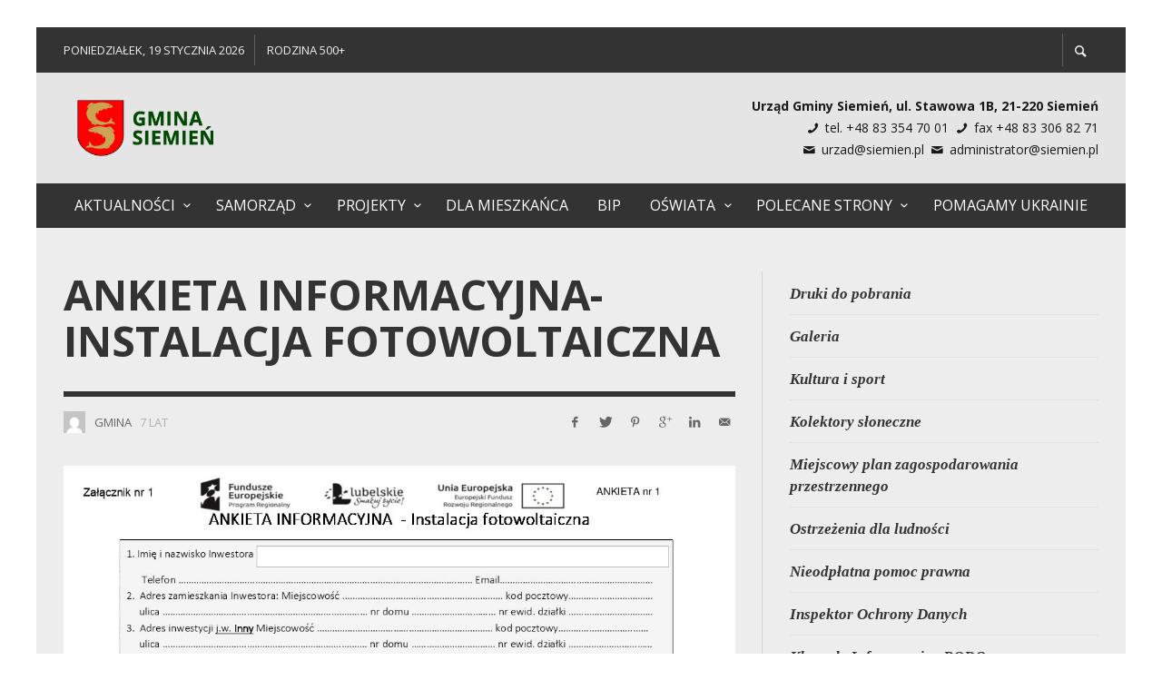

--- FILE ---
content_type: text/html; charset=UTF-8
request_url: https://siemien.pl/nabor-wnioskow-na-montaz-instalacji-odnawialnych-zrodel-energii-solary-panele-fotowoltaiczne-kotly-na-biomase-pompy-ciepla-do-17-czerwca-2019-roku-wymagane-dokumenty/ankieta-informacyjna-instalacja-fotowoltaiczna/
body_size: 25650
content:

<!DOCTYPE html>
<html class="no-js"  itemscope itemtype="https://schema.org/Article"  dir="ltr" lang="pl-PL">
	<head>
		<!-- Site Meta -->

<meta charset="UTF-8">

<link rel="pingback" href="https://siemien.pl/xmlrpc.php">

<meta name="viewport" content="width=device-width,initial-scale=1.0,user-scalable=yes">

<!-- End Site Meta -->		
		<title>Ankieta informacyjna- instalacja fotowoltaiczna | Gmina Siemień</title>

		<!-- All in One SEO 4.9.0 - aioseo.com -->
	<meta name="robots" content="max-image-preview:large" />
	<meta name="author" content="Gmina"/>
	<link rel="canonical" href="https://siemien.pl/nabor-wnioskow-na-montaz-instalacji-odnawialnych-zrodel-energii-solary-panele-fotowoltaiczne-kotly-na-biomase-pompy-ciepla-do-17-czerwca-2019-roku-wymagane-dokumenty/ankieta-informacyjna-instalacja-fotowoltaiczna/" />
	<meta name="generator" content="All in One SEO (AIOSEO) 4.9.0" />
		<script type="application/ld+json" class="aioseo-schema">
			{"@context":"https:\/\/schema.org","@graph":[{"@type":"BreadcrumbList","@id":"https:\/\/siemien.pl\/nabor-wnioskow-na-montaz-instalacji-odnawialnych-zrodel-energii-solary-panele-fotowoltaiczne-kotly-na-biomase-pompy-ciepla-do-17-czerwca-2019-roku-wymagane-dokumenty\/ankieta-informacyjna-instalacja-fotowoltaiczna\/#breadcrumblist","itemListElement":[{"@type":"ListItem","@id":"https:\/\/siemien.pl#listItem","position":1,"name":"Home","item":"https:\/\/siemien.pl","nextItem":{"@type":"ListItem","@id":"https:\/\/siemien.pl\/nabor-wnioskow-na-montaz-instalacji-odnawialnych-zrodel-energii-solary-panele-fotowoltaiczne-kotly-na-biomase-pompy-ciepla-do-17-czerwca-2019-roku-wymagane-dokumenty\/ankieta-informacyjna-instalacja-fotowoltaiczna\/#listItem","name":"Ankieta informacyjna- instalacja fotowoltaiczna"}},{"@type":"ListItem","@id":"https:\/\/siemien.pl\/nabor-wnioskow-na-montaz-instalacji-odnawialnych-zrodel-energii-solary-panele-fotowoltaiczne-kotly-na-biomase-pompy-ciepla-do-17-czerwca-2019-roku-wymagane-dokumenty\/ankieta-informacyjna-instalacja-fotowoltaiczna\/#listItem","position":2,"name":"Ankieta informacyjna- instalacja fotowoltaiczna","previousItem":{"@type":"ListItem","@id":"https:\/\/siemien.pl#listItem","name":"Home"}}]},{"@type":"ItemPage","@id":"https:\/\/siemien.pl\/nabor-wnioskow-na-montaz-instalacji-odnawialnych-zrodel-energii-solary-panele-fotowoltaiczne-kotly-na-biomase-pompy-ciepla-do-17-czerwca-2019-roku-wymagane-dokumenty\/ankieta-informacyjna-instalacja-fotowoltaiczna\/#itempage","url":"https:\/\/siemien.pl\/nabor-wnioskow-na-montaz-instalacji-odnawialnych-zrodel-energii-solary-panele-fotowoltaiczne-kotly-na-biomase-pompy-ciepla-do-17-czerwca-2019-roku-wymagane-dokumenty\/ankieta-informacyjna-instalacja-fotowoltaiczna\/","name":"Ankieta informacyjna- instalacja fotowoltaiczna | Gmina Siemie\u0144","inLanguage":"pl-PL","isPartOf":{"@id":"https:\/\/siemien.pl\/#website"},"breadcrumb":{"@id":"https:\/\/siemien.pl\/nabor-wnioskow-na-montaz-instalacji-odnawialnych-zrodel-energii-solary-panele-fotowoltaiczne-kotly-na-biomase-pompy-ciepla-do-17-czerwca-2019-roku-wymagane-dokumenty\/ankieta-informacyjna-instalacja-fotowoltaiczna\/#breadcrumblist"},"author":{"@id":"https:\/\/siemien.pl\/author\/admin\/#author"},"creator":{"@id":"https:\/\/siemien.pl\/author\/admin\/#author"},"datePublished":"2019-05-22T09:35:54+02:00","dateModified":"2019-05-22T09:35:54+02:00"},{"@type":"Organization","@id":"https:\/\/siemien.pl\/#organization","name":"Gmina Siemie\u0144","description":"Serwis informacyjny gminy Siemie\u0144","url":"https:\/\/siemien.pl\/"},{"@type":"Person","@id":"https:\/\/siemien.pl\/author\/admin\/#author","url":"https:\/\/siemien.pl\/author\/admin\/","name":"Gmina","image":{"@type":"ImageObject","@id":"https:\/\/siemien.pl\/nabor-wnioskow-na-montaz-instalacji-odnawialnych-zrodel-energii-solary-panele-fotowoltaiczne-kotly-na-biomase-pompy-ciepla-do-17-czerwca-2019-roku-wymagane-dokumenty\/ankieta-informacyjna-instalacja-fotowoltaiczna\/#authorImage","url":"https:\/\/secure.gravatar.com\/avatar\/bfd6e74479e261e6e6125a1c745c2868?s=96&d=mm&r=g","width":96,"height":96,"caption":"Gmina"}},{"@type":"WebSite","@id":"https:\/\/siemien.pl\/#website","url":"https:\/\/siemien.pl\/","name":"Gmina Siemie\u0144","description":"Serwis informacyjny gminy Siemie\u0144","inLanguage":"pl-PL","publisher":{"@id":"https:\/\/siemien.pl\/#organization"}}]}
		</script>
		<!-- All in One SEO -->

<link rel='dns-prefetch' href='//static.addtoany.com' />
<link rel='dns-prefetch' href='//fonts.googleapis.com' />
<link rel="alternate" type="application/rss+xml" title="Gmina Siemień &raquo; Kanał z wpisami" href="https://siemien.pl/feed/" />
<link rel="alternate" type="application/rss+xml" title="Gmina Siemień &raquo; Kanał z komentarzami" href="https://siemien.pl/comments/feed/" />
<link rel="alternate" type="text/calendar" title="Gmina Siemień &raquo; iCal Feed" href="https://siemien.pl/events/?ical=1" />
<script id="wpp-js" src="https://siemien.pl/wp-content/plugins/wordpress-popular-posts/assets/js/wpp.min.js?ver=7.3.0" data-sampling="0" data-sampling-rate="100" data-api-url="https://siemien.pl/wp-json/wordpress-popular-posts" data-post-id="18221" data-token="64d94cdba5" data-lang="0" data-debug="0" type="text/javascript"></script>
<link rel="alternate" type="application/rss+xml" title="Gmina Siemień &raquo; Ankieta informacyjna- instalacja fotowoltaiczna Kanał z komentarzami" href="https://siemien.pl/nabor-wnioskow-na-montaz-instalacji-odnawialnych-zrodel-energii-solary-panele-fotowoltaiczne-kotly-na-biomase-pompy-ciepla-do-17-czerwca-2019-roku-wymagane-dokumenty/ankieta-informacyjna-instalacja-fotowoltaiczna/feed/" />
<script type="text/javascript">
window._wpemojiSettings = {"baseUrl":"https:\/\/s.w.org\/images\/core\/emoji\/14.0.0\/72x72\/","ext":".png","svgUrl":"https:\/\/s.w.org\/images\/core\/emoji\/14.0.0\/svg\/","svgExt":".svg","source":{"concatemoji":"https:\/\/siemien.pl\/wp-includes\/js\/wp-emoji-release.min.js"}};
/*! This file is auto-generated */
!function(e,a,t){var n,r,o,i=a.createElement("canvas"),p=i.getContext&&i.getContext("2d");function s(e,t){var a=String.fromCharCode,e=(p.clearRect(0,0,i.width,i.height),p.fillText(a.apply(this,e),0,0),i.toDataURL());return p.clearRect(0,0,i.width,i.height),p.fillText(a.apply(this,t),0,0),e===i.toDataURL()}function c(e){var t=a.createElement("script");t.src=e,t.defer=t.type="text/javascript",a.getElementsByTagName("head")[0].appendChild(t)}for(o=Array("flag","emoji"),t.supports={everything:!0,everythingExceptFlag:!0},r=0;r<o.length;r++)t.supports[o[r]]=function(e){if(p&&p.fillText)switch(p.textBaseline="top",p.font="600 32px Arial",e){case"flag":return s([127987,65039,8205,9895,65039],[127987,65039,8203,9895,65039])?!1:!s([55356,56826,55356,56819],[55356,56826,8203,55356,56819])&&!s([55356,57332,56128,56423,56128,56418,56128,56421,56128,56430,56128,56423,56128,56447],[55356,57332,8203,56128,56423,8203,56128,56418,8203,56128,56421,8203,56128,56430,8203,56128,56423,8203,56128,56447]);case"emoji":return!s([129777,127995,8205,129778,127999],[129777,127995,8203,129778,127999])}return!1}(o[r]),t.supports.everything=t.supports.everything&&t.supports[o[r]],"flag"!==o[r]&&(t.supports.everythingExceptFlag=t.supports.everythingExceptFlag&&t.supports[o[r]]);t.supports.everythingExceptFlag=t.supports.everythingExceptFlag&&!t.supports.flag,t.DOMReady=!1,t.readyCallback=function(){t.DOMReady=!0},t.supports.everything||(n=function(){t.readyCallback()},a.addEventListener?(a.addEventListener("DOMContentLoaded",n,!1),e.addEventListener("load",n,!1)):(e.attachEvent("onload",n),a.attachEvent("onreadystatechange",function(){"complete"===a.readyState&&t.readyCallback()})),(e=t.source||{}).concatemoji?c(e.concatemoji):e.wpemoji&&e.twemoji&&(c(e.twemoji),c(e.wpemoji)))}(window,document,window._wpemojiSettings);
</script>
<style type="text/css">
img.wp-smiley,
img.emoji {
	display: inline !important;
	border: none !important;
	box-shadow: none !important;
	height: 1em !important;
	width: 1em !important;
	margin: 0 0.07em !important;
	vertical-align: -0.1em !important;
	background: none !important;
	padding: 0 !important;
}
</style>
	<link rel='stylesheet' id='wp-block-library-css' href='https://siemien.pl/wp-includes/css/dist/block-library/style.min.css' type='text/css' media='all' />
<link rel='stylesheet' id='aioseo/css/src/vue/standalone/blocks/table-of-contents/global.scss-css' href='https://siemien.pl/wp-content/plugins/all-in-one-seo-pack/dist/Lite/assets/css/table-of-contents/global.e90f6d47.css' type='text/css' media='all' />
<style id='pdfemb-pdf-embedder-viewer-style-inline-css' type='text/css'>
.wp-block-pdfemb-pdf-embedder-viewer{max-width:none}

</style>
<link rel='stylesheet' id='classic-theme-styles-css' href='https://siemien.pl/wp-includes/css/classic-themes.min.css' type='text/css' media='all' />
<style id='global-styles-inline-css' type='text/css'>
body{--wp--preset--color--black: #000000;--wp--preset--color--cyan-bluish-gray: #abb8c3;--wp--preset--color--white: #ffffff;--wp--preset--color--pale-pink: #f78da7;--wp--preset--color--vivid-red: #cf2e2e;--wp--preset--color--luminous-vivid-orange: #ff6900;--wp--preset--color--luminous-vivid-amber: #fcb900;--wp--preset--color--light-green-cyan: #7bdcb5;--wp--preset--color--vivid-green-cyan: #00d084;--wp--preset--color--pale-cyan-blue: #8ed1fc;--wp--preset--color--vivid-cyan-blue: #0693e3;--wp--preset--color--vivid-purple: #9b51e0;--wp--preset--gradient--vivid-cyan-blue-to-vivid-purple: linear-gradient(135deg,rgba(6,147,227,1) 0%,rgb(155,81,224) 100%);--wp--preset--gradient--light-green-cyan-to-vivid-green-cyan: linear-gradient(135deg,rgb(122,220,180) 0%,rgb(0,208,130) 100%);--wp--preset--gradient--luminous-vivid-amber-to-luminous-vivid-orange: linear-gradient(135deg,rgba(252,185,0,1) 0%,rgba(255,105,0,1) 100%);--wp--preset--gradient--luminous-vivid-orange-to-vivid-red: linear-gradient(135deg,rgba(255,105,0,1) 0%,rgb(207,46,46) 100%);--wp--preset--gradient--very-light-gray-to-cyan-bluish-gray: linear-gradient(135deg,rgb(238,238,238) 0%,rgb(169,184,195) 100%);--wp--preset--gradient--cool-to-warm-spectrum: linear-gradient(135deg,rgb(74,234,220) 0%,rgb(151,120,209) 20%,rgb(207,42,186) 40%,rgb(238,44,130) 60%,rgb(251,105,98) 80%,rgb(254,248,76) 100%);--wp--preset--gradient--blush-light-purple: linear-gradient(135deg,rgb(255,206,236) 0%,rgb(152,150,240) 100%);--wp--preset--gradient--blush-bordeaux: linear-gradient(135deg,rgb(254,205,165) 0%,rgb(254,45,45) 50%,rgb(107,0,62) 100%);--wp--preset--gradient--luminous-dusk: linear-gradient(135deg,rgb(255,203,112) 0%,rgb(199,81,192) 50%,rgb(65,88,208) 100%);--wp--preset--gradient--pale-ocean: linear-gradient(135deg,rgb(255,245,203) 0%,rgb(182,227,212) 50%,rgb(51,167,181) 100%);--wp--preset--gradient--electric-grass: linear-gradient(135deg,rgb(202,248,128) 0%,rgb(113,206,126) 100%);--wp--preset--gradient--midnight: linear-gradient(135deg,rgb(2,3,129) 0%,rgb(40,116,252) 100%);--wp--preset--duotone--dark-grayscale: url('#wp-duotone-dark-grayscale');--wp--preset--duotone--grayscale: url('#wp-duotone-grayscale');--wp--preset--duotone--purple-yellow: url('#wp-duotone-purple-yellow');--wp--preset--duotone--blue-red: url('#wp-duotone-blue-red');--wp--preset--duotone--midnight: url('#wp-duotone-midnight');--wp--preset--duotone--magenta-yellow: url('#wp-duotone-magenta-yellow');--wp--preset--duotone--purple-green: url('#wp-duotone-purple-green');--wp--preset--duotone--blue-orange: url('#wp-duotone-blue-orange');--wp--preset--font-size--small: 13px;--wp--preset--font-size--medium: 20px;--wp--preset--font-size--large: 36px;--wp--preset--font-size--x-large: 42px;--wp--preset--spacing--20: 0.44rem;--wp--preset--spacing--30: 0.67rem;--wp--preset--spacing--40: 1rem;--wp--preset--spacing--50: 1.5rem;--wp--preset--spacing--60: 2.25rem;--wp--preset--spacing--70: 3.38rem;--wp--preset--spacing--80: 5.06rem;}:where(.is-layout-flex){gap: 0.5em;}body .is-layout-flow > .alignleft{float: left;margin-inline-start: 0;margin-inline-end: 2em;}body .is-layout-flow > .alignright{float: right;margin-inline-start: 2em;margin-inline-end: 0;}body .is-layout-flow > .aligncenter{margin-left: auto !important;margin-right: auto !important;}body .is-layout-constrained > .alignleft{float: left;margin-inline-start: 0;margin-inline-end: 2em;}body .is-layout-constrained > .alignright{float: right;margin-inline-start: 2em;margin-inline-end: 0;}body .is-layout-constrained > .aligncenter{margin-left: auto !important;margin-right: auto !important;}body .is-layout-constrained > :where(:not(.alignleft):not(.alignright):not(.alignfull)){max-width: var(--wp--style--global--content-size);margin-left: auto !important;margin-right: auto !important;}body .is-layout-constrained > .alignwide{max-width: var(--wp--style--global--wide-size);}body .is-layout-flex{display: flex;}body .is-layout-flex{flex-wrap: wrap;align-items: center;}body .is-layout-flex > *{margin: 0;}:where(.wp-block-columns.is-layout-flex){gap: 2em;}.has-black-color{color: var(--wp--preset--color--black) !important;}.has-cyan-bluish-gray-color{color: var(--wp--preset--color--cyan-bluish-gray) !important;}.has-white-color{color: var(--wp--preset--color--white) !important;}.has-pale-pink-color{color: var(--wp--preset--color--pale-pink) !important;}.has-vivid-red-color{color: var(--wp--preset--color--vivid-red) !important;}.has-luminous-vivid-orange-color{color: var(--wp--preset--color--luminous-vivid-orange) !important;}.has-luminous-vivid-amber-color{color: var(--wp--preset--color--luminous-vivid-amber) !important;}.has-light-green-cyan-color{color: var(--wp--preset--color--light-green-cyan) !important;}.has-vivid-green-cyan-color{color: var(--wp--preset--color--vivid-green-cyan) !important;}.has-pale-cyan-blue-color{color: var(--wp--preset--color--pale-cyan-blue) !important;}.has-vivid-cyan-blue-color{color: var(--wp--preset--color--vivid-cyan-blue) !important;}.has-vivid-purple-color{color: var(--wp--preset--color--vivid-purple) !important;}.has-black-background-color{background-color: var(--wp--preset--color--black) !important;}.has-cyan-bluish-gray-background-color{background-color: var(--wp--preset--color--cyan-bluish-gray) !important;}.has-white-background-color{background-color: var(--wp--preset--color--white) !important;}.has-pale-pink-background-color{background-color: var(--wp--preset--color--pale-pink) !important;}.has-vivid-red-background-color{background-color: var(--wp--preset--color--vivid-red) !important;}.has-luminous-vivid-orange-background-color{background-color: var(--wp--preset--color--luminous-vivid-orange) !important;}.has-luminous-vivid-amber-background-color{background-color: var(--wp--preset--color--luminous-vivid-amber) !important;}.has-light-green-cyan-background-color{background-color: var(--wp--preset--color--light-green-cyan) !important;}.has-vivid-green-cyan-background-color{background-color: var(--wp--preset--color--vivid-green-cyan) !important;}.has-pale-cyan-blue-background-color{background-color: var(--wp--preset--color--pale-cyan-blue) !important;}.has-vivid-cyan-blue-background-color{background-color: var(--wp--preset--color--vivid-cyan-blue) !important;}.has-vivid-purple-background-color{background-color: var(--wp--preset--color--vivid-purple) !important;}.has-black-border-color{border-color: var(--wp--preset--color--black) !important;}.has-cyan-bluish-gray-border-color{border-color: var(--wp--preset--color--cyan-bluish-gray) !important;}.has-white-border-color{border-color: var(--wp--preset--color--white) !important;}.has-pale-pink-border-color{border-color: var(--wp--preset--color--pale-pink) !important;}.has-vivid-red-border-color{border-color: var(--wp--preset--color--vivid-red) !important;}.has-luminous-vivid-orange-border-color{border-color: var(--wp--preset--color--luminous-vivid-orange) !important;}.has-luminous-vivid-amber-border-color{border-color: var(--wp--preset--color--luminous-vivid-amber) !important;}.has-light-green-cyan-border-color{border-color: var(--wp--preset--color--light-green-cyan) !important;}.has-vivid-green-cyan-border-color{border-color: var(--wp--preset--color--vivid-green-cyan) !important;}.has-pale-cyan-blue-border-color{border-color: var(--wp--preset--color--pale-cyan-blue) !important;}.has-vivid-cyan-blue-border-color{border-color: var(--wp--preset--color--vivid-cyan-blue) !important;}.has-vivid-purple-border-color{border-color: var(--wp--preset--color--vivid-purple) !important;}.has-vivid-cyan-blue-to-vivid-purple-gradient-background{background: var(--wp--preset--gradient--vivid-cyan-blue-to-vivid-purple) !important;}.has-light-green-cyan-to-vivid-green-cyan-gradient-background{background: var(--wp--preset--gradient--light-green-cyan-to-vivid-green-cyan) !important;}.has-luminous-vivid-amber-to-luminous-vivid-orange-gradient-background{background: var(--wp--preset--gradient--luminous-vivid-amber-to-luminous-vivid-orange) !important;}.has-luminous-vivid-orange-to-vivid-red-gradient-background{background: var(--wp--preset--gradient--luminous-vivid-orange-to-vivid-red) !important;}.has-very-light-gray-to-cyan-bluish-gray-gradient-background{background: var(--wp--preset--gradient--very-light-gray-to-cyan-bluish-gray) !important;}.has-cool-to-warm-spectrum-gradient-background{background: var(--wp--preset--gradient--cool-to-warm-spectrum) !important;}.has-blush-light-purple-gradient-background{background: var(--wp--preset--gradient--blush-light-purple) !important;}.has-blush-bordeaux-gradient-background{background: var(--wp--preset--gradient--blush-bordeaux) !important;}.has-luminous-dusk-gradient-background{background: var(--wp--preset--gradient--luminous-dusk) !important;}.has-pale-ocean-gradient-background{background: var(--wp--preset--gradient--pale-ocean) !important;}.has-electric-grass-gradient-background{background: var(--wp--preset--gradient--electric-grass) !important;}.has-midnight-gradient-background{background: var(--wp--preset--gradient--midnight) !important;}.has-small-font-size{font-size: var(--wp--preset--font-size--small) !important;}.has-medium-font-size{font-size: var(--wp--preset--font-size--medium) !important;}.has-large-font-size{font-size: var(--wp--preset--font-size--large) !important;}.has-x-large-font-size{font-size: var(--wp--preset--font-size--x-large) !important;}
.wp-block-navigation a:where(:not(.wp-element-button)){color: inherit;}
:where(.wp-block-columns.is-layout-flex){gap: 2em;}
.wp-block-pullquote{font-size: 1.5em;line-height: 1.6;}
</style>
<link rel='stylesheet' id='djacc-style-css' href='https://siemien.pl/wp-content/plugins/dj-accessibility/module/assets/css/accessibility.css' type='text/css' media='all' />
<style id='djacc-style-inline-css' type='text/css'>
.djacc { font-family: Roboto, sans-serif; }
.djacc--sticky.djacc-popup { margin: 20px 20px; }
</style>
<link rel='stylesheet' id='djacc-webfont-css' href='https://fonts.googleapis.com/css2?family=Roboto%3Awght%40400%3B700&#038;display=swap' type='text/css' media='all' />
<link rel='stylesheet' id='wordpress-popular-posts-css-css' href='https://siemien.pl/wp-content/plugins/wordpress-popular-posts/assets/css/wpp.css' type='text/css' media='all' />
<link rel='stylesheet' id='social-icon-css' href='https://siemien.pl/wp-content/themes/presso/font-icons/social-icons/css/zocial.css' type='text/css' media='all' />
<link rel='stylesheet' id='entypo-icon-css' href='https://siemien.pl/wp-content/themes/presso/font-icons/entypo/css/entypo.css' type='text/css' media='all' />
<link rel='stylesheet' id='slick-css' href='https://siemien.pl/wp-content/themes/presso/js/slick/slick.css' type='text/css' media='all' />
<link rel='stylesheet' id='slick-theme-css' href='https://siemien.pl/wp-content/themes/presso/js/slick/slick-theme.css' type='text/css' media='all' />
<link rel='stylesheet' id='presso-css-theme-css' href='https://siemien.pl/wp-content/themes/presso/style.css' type='text/css' media='all' />
<style id='presso-css-theme-inline-css' type='text/css'>

		/* Color */
		.vw-hamburger-icon, .vw-hamburger-icon::before, .vw-hamburger-icon::after {
			background-color: #191919;
		}

		.vw-menu-main .main-menu-link span:before {
			background-color: #ffffff;
		}



		/* Header Font Family */

		.vw-title-area__post-meta,
		.vw-header-font-family,
		.vw-about-author__tagline,
		#wp-calendar thead,
		#wp-calendar tfoot,
		.vw-menu-main .sub-menu-link > span,
		.vw-menu-top,
		.vw-post-box__meta,
		.vw-pagination,
		.vw-page-links,
		.vw-categories,
		.vw-post-meta,
		.vw-category-list__count,
		nav.woocommerce-pagination {
			font-family: Open Sans;
		}

		
		.button, input[type="button"], input[type="reset"], input[type="submit"], .vw-button,
		.woocommerce a.button, .woocommerce button.button, .woocommerce input.button, .woocommerce #respond input#submit,
		.woocommerce-page a.button, .woocommerce-page button.button, .woocommerce-page input.button, .woocommerce-page #respond input#submit,
		.widget_tag_cloud a,
		.vw-tagline,
		.vw-review__item-title,
		.vw-review__total,
		.vw-super-title,
		.vw-social-counter__count,
		.vw-tab-title,
		.wc-tabs {
			font-family: Open Sans;
			font-weight: 700;
						font-style: ;
						letter-spacing: 0px;
			text-transform: uppercase;
		}


		/* Font size */
		@media (min-width: 992px) {
			.vw-about-author__name,
			.vw-related-posts__title,
			.vw-our-picks-posts__title,
			.vw-post-comments-title,
			.vw-comments-title {
		        font-size: 36px;
		    }
		}



		/* Border */
		body hr,
		body .widget + .widget,
		body .vw-main-post:not(:last-child), body .vw-about-author:not(:last-child), body .vw-related-posts:not(:last-child), body .vw-our-picks-posts:not(:last-child), body .vw-post-navigation:not(:last-child), body .vw-comments-area:not(:last-child), body .vw-post-footer-section-custom:not(:last-child) {
			border-color: #333;
			border-width: 6px;

					}

		body .vw-pagination,
		body .vwspc-section-post-box:not(:first-child) .vwspc-section-content > :first-child, body .vwspc-section-post-box-sidebar:not(:first-child) .vwspc-section-content > :first-child, body .vwspc-section-2-sidebars-section .widget:first-child, body .vwspc-section-3-sidebars-section .widget:first-child, body .vwspc-section-custom-section:not(:first-child) .vwspc-section-content > :first-child, body .vwspc-section:not(:first-child) body .vwspc-section-sidebar .widget:first-child {
			border-color: #333;
			border-width: 6px;

					}

		/* Mobile Logo */
		@media (max-width: 767px) {
			div.vw-header__logo {
				padding-top: 25px;
				padding-bottom: 25px;
				padding-left: 55px;
				padding-right: 55px;
			}
		}

		/* Accent */

		.vw-post-content a {
		  color: #3f7c39;
		}

		/* Accent - Auto generated */
		.vw-footer-sidebar .widget-title, .vw-menu-mobile .menu-link:hover, .vw-404-box__hero-title, .vw-accordion .ui-state-hover span, .vw-404-text {
  color: #3f7c39; }

.vw-post-content th, .vw-comment__content th, .no-touch button:hover, .no-touch input[type="button"]:hover, .no-touch input[type="reset"]:hover, .no-touch input[type="submit"]:hover, .no-touch .woocommerce a.button:hover, .no-touch .woocommerce button.button:hover, .no-touch .woocommerce input.button:hover, .no-touch .woocommerce #respond input#submit:hover, .no-touch .woocommerce-page a.button:hover, .no-touch .woocommerce-page button.button:hover, .no-touch .woocommerce-page input.button:hover, .no-touch .woocommerce-page #respond input#submit:hover, .no-touch .vw-button:hover, .vw-button--accent, .no-touch .vw-button--outline.vw-button:hover, .vw-top-bar .vw-social-icon:hover, .vw-title-area__nav-button:hover, .vw-menu-top .menu-item:hover, .vw-menu-main .menu-item:hover, .vw-menu-top .main-menu-link:hover, .vw-menu-main .main-menu-link:hover, .vw-pagination__links .page-numbers.current, .vw-post-box--block-d .vw-post-views, .vw-post-box--slide-1:hover .vw-post-box__read-more, .vw-categories a, .vw-page-links > span:not(:first-child), .vw-scroll-to-top, .vw-content-slider .slick-prev, .vw-content-slider .slick-next, .vw-dropcap-circle, .vw-dropcap-box, .vw-review--points .vw-review__item-score-bar, .vw-review--percentage .vw-review__item-score-bar, .vw-review-summary, .sk-folding-cube .sk-cube:before, #wp-calendar tbody td:hover, .widget_product_tag_cloud .tagcloud a:hover, .widget_tag_cloud .tagcloud a:hover, .vw-category-list__count, .widget #sb_instagram .sbi_follow_btn a {
  background-color: #3f7c39; }
.vw-footer-sidebar .widget-title, .vw-menu-mobile .menu-link:hover, .vw-404-box__hero-title, .vw-accordion .ui-state-hover span, .vw-404-text {
		color: #3f7c39; }

		.vw-post-content th, .vw-comment__content th, .no-touch button:hover, .no-touch input[type="button"]:hover, .no-touch input[type="reset"]:hover, .no-touch input[type="submit"]:hover, .no-touch .woocommerce a.button:hover, .no-touch .woocommerce button.button:hover, .no-touch .woocommerce input.button:hover, .no-touch .woocommerce #respond input#submit:hover, .no-touch .woocommerce-page a.button:hover, .no-touch .woocommerce-page button.button:hover, .no-touch .woocommerce-page input.button:hover, .no-touch .woocommerce-page #respond input#submit:hover, .no-touch .vw-button:hover, .vw-button--accent, .no-touch .vw-button--outline.vw-button:hover, .vw-top-bar .vw-social-icon:hover, .vw-title-area__nav-button:hover, .vw-menu-top .menu-item:hover, .vw-menu-main .menu-item:hover, .vw-menu-top .main-menu-link:hover, .vw-menu-main .main-menu-link:hover, .vw-pagination__links .page-numbers.current, .vw-post-box--block-d .vw-post-views, .vw-post-box--slide-1:hover .vw-post-box__read-more, .vw-categories a, .vw-page-links > span:not(:first-child), .vw-scroll-to-top, .vw-content-slider .slick-prev, .vw-content-slider .slick-next, .vw-dropcap-circle, .vw-dropcap-box, .vw-review--points .vw-review__item-score-bar, .vw-review--percentage .vw-review__item-score-bar, .vw-review-summary, .sk-folding-cube .sk-cube:before, #wp-calendar tbody td:hover, .widget_product_tag_cloud .tagcloud a:hover, .widget_tag_cloud .tagcloud a:hover, .vw-category-list__count, .widget #sb_instagram .sbi_follow_btn a {
		background-color: #3f7c39; }

		
		
</style>
<link rel='stylesheet' id='presso-child-theme-css' href='https://siemien.pl/wp-content/themes/presso-child/style.css' type='text/css' media='all' />
<link rel='stylesheet' id='wp-pagenavi-css' href='https://siemien.pl/wp-content/plugins/wp-pagenavi/pagenavi-css.css' type='text/css' media='all' />
<link rel='stylesheet' id='addtoany-css' href='https://siemien.pl/wp-content/plugins/add-to-any/addtoany.min.css' type='text/css' media='all' />
<link rel='stylesheet' id='redux-google-fonts-presso_options-css' href='https://fonts.googleapis.com/css?family=Open+Sans%3A300%2C400%2C600%2C700%2C800%2C300italic%2C400italic%2C600italic%2C700italic%2C800italic' type='text/css' media='all' />
<script type='text/javascript' id='addtoany-core-js-before'>
window.a2a_config=window.a2a_config||{};a2a_config.callbacks=[];a2a_config.overlays=[];a2a_config.templates={};a2a_localize = {
	Share: "Share",
	Save: "Save",
	Subscribe: "Subscribe",
	Email: "Email",
	Bookmark: "Bookmark",
	ShowAll: "Show all",
	ShowLess: "Show less",
	FindServices: "Find service(s)",
	FindAnyServiceToAddTo: "Instantly find any service to add to",
	PoweredBy: "Powered by",
	ShareViaEmail: "Share via email",
	SubscribeViaEmail: "Subscribe via email",
	BookmarkInYourBrowser: "Bookmark in your browser",
	BookmarkInstructions: "Press Ctrl+D or \u2318+D to bookmark this page",
	AddToYourFavorites: "Add to your favorites",
	SendFromWebOrProgram: "Send from any email address or email program",
	EmailProgram: "Email program",
	More: "More&#8230;",
	ThanksForSharing: "Thanks for sharing!",
	ThanksForFollowing: "Thanks for following!"
};
</script>
<script type='text/javascript' defer src='https://static.addtoany.com/menu/page.js' id='addtoany-core-js'></script>
<script type='text/javascript' src='https://siemien.pl/wp-includes/js/jquery/jquery.min.js' id='jquery-core-js'></script>
<script type='text/javascript' src='https://siemien.pl/wp-includes/js/jquery/jquery-migrate.min.js' id='jquery-migrate-js'></script>
<script type='text/javascript' defer src='https://siemien.pl/wp-content/plugins/add-to-any/addtoany.min.js' id='addtoany-jquery-js'></script>
<link rel="https://api.w.org/" href="https://siemien.pl/wp-json/" /><link rel="alternate" type="application/json" href="https://siemien.pl/wp-json/wp/v2/media/18221" /><link rel="EditURI" type="application/rsd+xml" title="RSD" href="https://siemien.pl/xmlrpc.php?rsd" />
<link rel="wlwmanifest" type="application/wlwmanifest+xml" href="https://siemien.pl/wp-includes/wlwmanifest.xml" />
<link rel='shortlink' href='https://siemien.pl/?p=18221' />
<link rel="alternate" type="application/json+oembed" href="https://siemien.pl/wp-json/oembed/1.0/embed?url=https%3A%2F%2Fsiemien.pl%2Fnabor-wnioskow-na-montaz-instalacji-odnawialnych-zrodel-energii-solary-panele-fotowoltaiczne-kotly-na-biomase-pompy-ciepla-do-17-czerwca-2019-roku-wymagane-dokumenty%2Fankieta-informacyjna-instalacja-fotowoltaiczna%2F" />
<link rel="alternate" type="text/xml+oembed" href="https://siemien.pl/wp-json/oembed/1.0/embed?url=https%3A%2F%2Fsiemien.pl%2Fnabor-wnioskow-na-montaz-instalacji-odnawialnych-zrodel-energii-solary-panele-fotowoltaiczne-kotly-na-biomase-pompy-ciepla-do-17-czerwca-2019-roku-wymagane-dokumenty%2Fankieta-informacyjna-instalacja-fotowoltaiczna%2F&#038;format=xml" />
<meta name="tec-api-version" content="v1"><meta name="tec-api-origin" content="https://siemien.pl"><link rel="https://theeventscalendar.com" href="https://siemien.pl/wp-json/tribe/events/v1/" />            <style id="wpp-loading-animation-styles">@-webkit-keyframes bgslide{from{background-position-x:0}to{background-position-x:-200%}}@keyframes bgslide{from{background-position-x:0}to{background-position-x:-200%}}.wpp-widget-block-placeholder,.wpp-shortcode-placeholder{margin:0 auto;width:60px;height:3px;background:#dd3737;background:linear-gradient(90deg,#dd3737 0%,#571313 10%,#dd3737 100%);background-size:200% auto;border-radius:3px;-webkit-animation:bgslide 1s infinite linear;animation:bgslide 1s infinite linear}</style>
            		<!-- Facebook Integration -->

		<meta property="og:site_name" content="Gmina Siemień">

					<meta property="og:title" content="Ankieta informacyjna- instalacja fotowoltaiczna">
			<meta property="og:description" content="">
			<meta property="og:url" content="https://siemien.pl/nabor-wnioskow-na-montaz-instalacji-odnawialnych-zrodel-energii-solary-panele-fotowoltaiczne-kotly-na-biomase-pompy-ciepla-do-17-czerwca-2019-roku-wymagane-dokumenty/ankieta-informacyjna-instalacja-fotowoltaiczna/"/>
						
		
		<!-- End Facebook Integration -->
		<link rel="icon" href="https://siemien.pl/wp-content/uploads/2017/08/cropped-logo-32x32.png" sizes="32x32" />
<link rel="icon" href="https://siemien.pl/wp-content/uploads/2017/08/cropped-logo-192x192.png" sizes="192x192" />
<link rel="apple-touch-icon" href="https://siemien.pl/wp-content/uploads/2017/08/cropped-logo-180x180.png" />
<meta name="msapplication-TileImage" content="https://siemien.pl/wp-content/uploads/2017/08/cropped-logo-270x270.png" />
		<style id="vw-custom-font" type="text/css">
						
					</style>
		<style type="text/css" title="dynamic-css" class="options-output">body{background-repeat:inherit;background-size:contain;background-attachment:scroll;background-position:center top;}.vw-content-area{background-color:#ededed;}h1, h2, h3, h4, h5, h6, .vw-header-font,#wp-calendar caption,.vw-accordion-header-text,.vw-review-item-title,.vw-previous-link-page, .vw-next-link-page,.vw-quote,blockquote,.vw-comment__author,.widget_shopping_cart_content .mini_cart_item a:nth-child(2){font-family:"Open Sans";text-transform:uppercase;letter-spacing:0px;font-weight:700;font-style:normal;color:#333;}h1{font-size:36px;}h2{font-size:30px;}h3{font-size:24px;}h4{font-size:18px;}h5{font-size:14px;}h6{font-size:12px;}body,cite,.vw-quote-cite{font-family:"Open Sans";font-weight:400;font-style:normal;color:#666;font-size:14px;}.vw-top-bar{font-family:"Open Sans";letter-spacing:0px;font-weight:400;font-style:normal;font-size:13px;}.widget-title{font-family:"Open Sans";letter-spacing:1px;font-weight:700;font-style:normal;color:#333;font-size:33px;}body .vwspc-section-title{font-family:"Open Sans";letter-spacing:0px;font-weight:700;font-style:normal;color:#333;font-size:33px;}.vw-super-title{font-size:13px;}.vw-post-box .vw-post-box__meta{font-size:11px;}.vw-categories{font-size:11px;}.vw-header__logo{padding-top:30px;padding-right:30px;padding-bottom:30px;padding-left:15px;}.vw-site-header__floating{padding-top:11px;padding-bottom:11px;}.vw-header{background:#e5e5e5;}.vw-header,.vw-header .vw-instant-search i{color:#191919;}.vw-top-bar{background:#333333;}.vw-top-bar{color:#eeeeee;}.vw-menu-main .main-menu-link{font-family:"Open Sans";text-transform:uppercase;letter-spacing:0px;font-weight:400;font-style:normal;font-size:16px;}.vw-menu-main{background:#333333;}.vw-menu-main .main-menu-link{color:#ffffff;}.vw-menu-main .sub-menu-link{color:#2d2d2d;}.vw-menu-main .sub-menu-wrapper{background:#f7f7f7;}.vw-footer{background-color:#191919;}.vw-footer h1,.vw-footer h2,.vw-footer h3,.vw-footer h4,.vw-footer h5,.vw-footer h6{color:#ffffff;}.vw-footer .widget-title{color:#3facd6;}.vw-footer{color:#9a9a9a;}.vw-bottom-bar{background:#111111;}.vw-bottom-bar{color:#f7f7f7;}</style>		<!-- Global site tag (gtag.js) - Google Analytics -->
<script async src="https://www.googletagmanager.com/gtag/js?id=UA-134774337-1"></script>
<script>
  window.dataLayer = window.dataLayer || [];
  function gtag(){dataLayer.push(arguments);}
  gtag('js', new Date());

  gtag('config', 'UA-134774337-1');
</script>
		<meta name="google-site-verification" content="9q6sUB-3Zvxz0RpuvpgXvX7KR5UUekR7xHkbhaKaRWk" />
	</head>
	<body data-rsssl=1 id="site-top" class="attachment attachment-template-default single single-attachment postid-18221 attachmentid-18221 attachment-pdf tribe-no-js vw-site--boxed vw-post-layout- vw-enable-sticky-sidebar">

		<div class="vw-site">
			<div class="vw-header-area">
				<!-- Top Bar: Top Menu / Custom Text -->
<div class="vw-top-bar vw-top-bar--menu-text">

	<div class="container">
		<div class="vw-bar">

						<div class="vw-bar__placeholder vw-bar__placeholder--left vw-today-date">
				poniedziałek, 19 stycznia 2026			</div>
			
			<div class="vw-bar__placeholder vw-bar__placeholder--left">
				<!-- Top Menu -->
<nav class="vw-menu-top">
<ul id="menu-menu_top" class="vw-menu vw-menu-type-text clearfix"><li id="menu-item-16134" class="menu-item menu-item-type-custom menu-item-object-custom menu-item-16134 menu-item-depth-0 main-menu-item vw-mega-item vw-mega-item--default"><a target="_blank" rel="noopener" href="http://www.gopssiemien.pl//container/forms/SW.pdf" class=" menu-link main-menu-link"><span>Rodzina 500+</span></a></li>
</ul></nav>
<!-- End Top Menu -->			</div>
			
			<div class="vw-bar__placeholder vw-bar__placeholder--right">
				
							<div class="vw-instant-search">
				<a class="vw-instant-search__button" href="https://siemien.pl/search/"><i class="vw-icon icon-entypo-search"></i></a>
			</div>
					</div>

		</div>
	</div>

</div>
<!-- End Top Bar -->
				<!-- Site Header : Left Aligned Logo -->
<header class="vw-header vw-header--left"  itemscope itemtype="https://schema.org/WPHeader" >
	
		<div class="vw-header__inner">

			<div class="vw-header__main-container vw-bar container">

				<div class="vw-header__logo vw-bar__placeholder vw-bar__placeholder--left">
					
					
<!-- Logo -->
<div class="vw-logo"  itemscope itemtype="https://schema.org/Organization" >
	
	<a class="vw-logo__link" href="https://siemien.pl/"  itemprop="url" >

									<img class="vw-logo__mobile_image" src="https://siemien.pl/wp-content/uploads/2024/04/siemien_logo_500-420x172_nowe.png" srcset="https://siemien.pl/wp-content/uploads/2024/04/siemien_logo_500-420x172_nowe.png 2x" width="420" height="172" alt="Gmina Siemień"  itemprop="mobile_logo" >
			
			<img class="vw-logo__image" src="https://siemien.pl/wp-content/uploads/2024/04/siemien_logo_500_nowe.png" srcset="https://siemien.pl/wp-content/uploads/2024/04/siemien_logo_500_nowe.png 2x" width="500" height="205" alt="Gmina Siemień"  itemprop="logo" >

		
		
	</a>

</div>
<!-- End Logo -->
					<div class="vw-mobile-nav-button">
	<button class="hamburger hamburger--spin" type="button">
		<span class="hamburger-box">
			<span class="hamburger-inner"></span>
		</span>
	</button>
</div>					
				</div>


								<div class="vw-header__ads vw-bar__placeholder vw-bar__placeholder--right"><strong>Urząd Gminy Siemień, ul. Stawowa 1B, 21-220 Siemień</strong><br />
<i class="vw-icon icon-entypo-phone"></i> tel. +48 83 354 70 01 <i class="vw-icon icon-entypo-phone"></i> fax +48 83 306 82 71 
<br><i class="vw-icon icon-entypo-mail"></i> <a href="mailto:urzad@siemien.pl">urzad@siemien.pl</a> <i class="vw-icon icon-entypo-mail"></i>
<a href="mailto:administrator@siemien.pl">administrator@siemien.pl</a><br/></div>
				
			</div>

			<div class="vw-header__main-menu vw-sticky-menu">
				<!-- Main Menu -->
<nav class="vw-menu-main"  itemscope itemtype="https://schema.org/SiteNavigationElement" >

	<ul id="menu-menu" class="vw-menu vw-menu-type-mega"><li id="menu-item-11858" class="menu-item menu-item-type-post_type menu-item-object-page current_page_parent menu-item-has-children menu-item-11858 menu-item-depth-0 main-menu-item vw-mega-item vw-mega-item--default"><a href="https://siemien.pl/aktualnosci/" class=" menu-link main-menu-link"><span>Aktualności</span></a><div class="sub-menu-wrapper">
<ul class="sub-menu">
	<li id="menu-item-16129" class="menu-item menu-item-type-taxonomy menu-item-object-category menu-item-16129 menu-item-depth-1 sub-menu-item"><a href="https://siemien.pl/category/informacje/" class=" menu-link sub-menu-link"><span>Informacje</span></a></li>
	<li id="menu-item-16130" class="menu-item menu-item-type-taxonomy menu-item-object-category menu-item-16130 menu-item-depth-1 sub-menu-item"><a href="https://siemien.pl/category/mieszkancy/" class=" menu-link sub-menu-link"><span>Mieszkańcy</span></a></li>
	<li id="menu-item-16131" class="menu-item menu-item-type-taxonomy menu-item-object-category menu-item-16131 menu-item-depth-1 sub-menu-item"><a href="https://siemien.pl/category/ostrzezenia/" class=" menu-link sub-menu-link"><span>Ostrzeżenia</span></a></li>
</ul>
</div>
</li>
<li id="menu-item-11758" class="menu-item menu-item-type-custom menu-item-object-custom menu-item-has-children menu-item-11758 menu-item-depth-0 main-menu-item vw-mega-item vw-mega-item--default"><a href="#" class=" menu-link main-menu-link"><span>Samorząd</span></a><div class="sub-menu-wrapper">
<ul class="sub-menu">
	<li id="menu-item-11854" class="menu-item menu-item-type-post_type menu-item-object-page menu-item-11854 menu-item-depth-1 sub-menu-item"><a href="https://siemien.pl/wladze-urzedu/" class=" menu-link sub-menu-link"><span>Władze Gminy</span></a></li>
	<li id="menu-item-11853" class="menu-item menu-item-type-post_type menu-item-object-page menu-item-11853 menu-item-depth-1 sub-menu-item"><a href="https://siemien.pl/rada-gminy/" class=" menu-link sub-menu-link"><span>Rada Gminy</span></a></li>
	<li id="menu-item-16132" class="menu-item menu-item-type-taxonomy menu-item-object-category menu-item-16132 menu-item-depth-1 sub-menu-item"><a href="https://siemien.pl/category/sesje/" class=" menu-link sub-menu-link"><span>Sesje i Komisje</span></a></li>
	<li id="menu-item-18040" class="menu-item menu-item-type-post_type menu-item-object-page menu-item-18040 menu-item-depth-1 sub-menu-item"><a href="https://siemien.pl/interpelacje/" class=" menu-link sub-menu-link"><span>Interpelacje</span></a></li>
</ul>
</div>
</li>
<li id="menu-item-16301" class="menu-item menu-item-type-custom menu-item-object-custom menu-item-has-children menu-item-16301 menu-item-depth-0 main-menu-item vw-mega-item vw-mega-item--default"><a href="#" class=" menu-link main-menu-link"><span>Projekty</span></a><div class="sub-menu-wrapper">
<ul class="sub-menu">
	<li id="menu-item-27113" class="menu-item menu-item-type-post_type menu-item-object-page menu-item-has-children menu-item-27113 menu-item-depth-1 sub-menu-item"><a href="https://siemien.pl/inwestycje-2/fundusz-ochrony-gruntow-rolnych/" class=" menu-link sub-menu-link"><span>Fundusz Ochrony Gruntów Rolnych</span></a><div class="sub-menu-wrapper">
	<ul class="sub-menu">
		<li id="menu-item-27114" class="menu-item menu-item-type-post_type menu-item-object-page menu-item-27114 menu-item-depth-2 sub-menu-item"><a href="https://siemien.pl/inwestycje-2/fundusz-ochrony-gruntow-rolnych/modernizacja-drogi-dojazdowej-do-pol-jezioro/" class=" menu-link sub-menu-link"><span>Modernizacja drogi dojazdowej do pól – Jezioro</span></a></li>
		<li id="menu-item-27129" class="menu-item menu-item-type-post_type menu-item-object-page menu-item-27129 menu-item-depth-2 sub-menu-item"><a href="https://siemien.pl/inwestycje-2/fundusz-ochrony-gruntow-rolnych/modernizacja-drogi-do-gruntow-juliopol/" class=" menu-link sub-menu-link"><span>Modernizacja drogi do gruntów Juliopol</span></a></li>
		<li id="menu-item-27158" class="menu-item menu-item-type-post_type menu-item-object-page menu-item-27158 menu-item-depth-2 sub-menu-item"><a href="https://siemien.pl/inwestycje-2/fundusz-ochrony-gruntow-rolnych/modernizacja-drogi-do-gruntow-rolnych-glinny-stok/" class=" menu-link sub-menu-link"><span>Modernizacja drogi do gruntów rolnych Glinny Stok</span></a></li>
		<li id="menu-item-27157" class="menu-item menu-item-type-post_type menu-item-object-page menu-item-27157 menu-item-depth-2 sub-menu-item"><a href="https://siemien.pl/inwestycje-2/fundusz-ochrony-gruntow-rolnych/przebudowa-drogi-gminnej-do-gruntow-rolnych-wladyslawow/" class=" menu-link sub-menu-link"><span>Przebudowa drogi gminnej do gruntów rolnych Władysławów</span></a></li>
		<li id="menu-item-27174" class="menu-item menu-item-type-post_type menu-item-object-page menu-item-27174 menu-item-depth-2 sub-menu-item"><a href="https://siemien.pl/inwestycje-2/fundusz-ochrony-gruntow-rolnych/przebudowa-drogi-gminnej-do-gruntow-rolnych-milkow/" class=" menu-link sub-menu-link"><span>Przebudowa drogi gminnej do gruntów rolnych Miłków</span></a></li>
	</ul>
</div>
</li>
	<li id="menu-item-27181" class="menu-item menu-item-type-post_type menu-item-object-page menu-item-has-children menu-item-27181 menu-item-depth-1 sub-menu-item"><a href="https://siemien.pl/inwestycje-2/narodowy-fundusz-ochrony-srodowiska/" class=" menu-link sub-menu-link"><span>Narodowy Fundusz Ochrony Środowiska</span></a><div class="sub-menu-wrapper">
	<ul class="sub-menu">
		<li id="menu-item-27182" class="menu-item menu-item-type-post_type menu-item-object-page menu-item-27182 menu-item-depth-2 sub-menu-item"><a href="https://siemien.pl/inwestycje-2/narodowy-fundusz-ochrony-srodowiska/usuwanie-odpadow-z-folii-rolniczych-siatki-i-sznurka-do-owijania-balotow-opakowan-po-nawozach-i-typu-big-bag/" class=" menu-link sub-menu-link"><span>Usuwanie odpadów z folii rolniczych, siatki i sznurka do owijania balotów, opakowań po nawozach i typu Big Bag</span></a></li>
	</ul>
</div>
</li>
	<li id="menu-item-27201" class="menu-item menu-item-type-post_type menu-item-object-page menu-item-has-children menu-item-27201 menu-item-depth-1 sub-menu-item"><a href="https://siemien.pl/inwestycje-2/program-rozwoju-obszarow-wiejskich-na-lata-2014-2020/" class=" menu-link sub-menu-link"><span>Program Rozwoju Obszarów Wiejskich na lata 2014-2020</span></a><div class="sub-menu-wrapper">
	<ul class="sub-menu">
		<li id="menu-item-27202" class="menu-item menu-item-type-post_type menu-item-object-page menu-item-27202 menu-item-depth-2 sub-menu-item"><a href="https://siemien.pl/inwestycje-2/program-rozwoju-obszarow-wiejskich-na-lata-2014-2020/przebudowa-oczyszczalni-w-siemieniu/" class=" menu-link sub-menu-link"><span>Przebudowa oczyszczalni w Siemieniu</span></a></li>
		<li id="menu-item-27212" class="menu-item menu-item-type-post_type menu-item-object-page menu-item-27212 menu-item-depth-2 sub-menu-item"><a href="https://siemien.pl/inwestycje-2/program-rozwoju-obszarow-wiejskich-na-lata-2014-2020/przebudowa-przepompowni-sciekow-siemien-wola-tulnicka-tulniki/" class=" menu-link sub-menu-link"><span>Przebudowa przepompowni ścieków-Siemień, Wola Tulnicka, Tulniki</span></a></li>
		<li id="menu-item-29054" class="menu-item menu-item-type-post_type menu-item-object-page menu-item-29054 menu-item-depth-2 sub-menu-item"><a href="https://siemien.pl/inwestycje-2/program-rozwoju-obszarow-wiejskich-na-lata-2014-2020/rozwoj-infrastruktury-wodno-kanalizacyjnej-na-terenie-gminy-siemien/" class=" menu-link sub-menu-link"><span>Rozwój infrastruktury wodno-kanalizacyjnej na terenie gminy Siemień</span></a></li>
	</ul>
</div>
</li>
	<li id="menu-item-27249" class="menu-item menu-item-type-post_type menu-item-object-page menu-item-has-children menu-item-27249 menu-item-depth-1 sub-menu-item"><a href="https://siemien.pl/inwestycje-2/regionalny-program-operacyjny-wojewodztwa-lubelskiego-na-lata-2014-2020/" class=" menu-link sub-menu-link"><span>Regionalny Program Operacyjny Województwa Lubelskiego na lata 2014 – 2020</span></a><div class="sub-menu-wrapper">
	<ul class="sub-menu">
		<li id="menu-item-27250" class="menu-item menu-item-type-post_type menu-item-object-page menu-item-27250 menu-item-depth-2 sub-menu-item"><a href="https://siemien.pl/inwestycje-2/regionalny-program-operacyjny-wojewodztwa-lubelskiego-na-lata-2014-2020/modernizacja-wodociagu-w-siemieniu-i-wierzchowinach-starych/" class=" menu-link sub-menu-link"><span>Modernizacja istniejącej stacji wodociągowej w Siemieniu, pompowni wspomagającej w miejscowości Wierzchowiny Stare wraz z robotami towarzyszącymi</span></a></li>
		<li id="menu-item-27256" class="menu-item menu-item-type-post_type menu-item-object-page menu-item-27256 menu-item-depth-2 sub-menu-item"><a href="https://siemien.pl/inwestycje-2/regionalny-program-operacyjny-wojewodztwa-lubelskiego-na-lata-2014-2020/oze-w-gminie-siemien-i/" class=" menu-link sub-menu-link"><span>OZE w gminie Siemień I</span></a></li>
		<li id="menu-item-27264" class="menu-item menu-item-type-post_type menu-item-object-page menu-item-27264 menu-item-depth-2 sub-menu-item"><a href="https://siemien.pl/inwestycje-2/regionalny-program-operacyjny-wojewodztwa-lubelskiego-na-lata-2014-2020/modernizacja-oswietlenia-na-terenie-gminy-siemien/" class=" menu-link sub-menu-link"><span>Modernizacja oświetlenia na terenie gminy Siemień</span></a></li>
		<li id="menu-item-27305" class="menu-item menu-item-type-post_type menu-item-object-page menu-item-27305 menu-item-depth-2 sub-menu-item"><a href="https://siemien.pl/inwestycje-2/regionalny-program-operacyjny-wojewodztwa-lubelskiego-na-lata-2014-2020/nowe-perspektywy-dla-klasycznej-edukacji/" class=" menu-link sub-menu-link"><span>Nowe perspektywy dla klasycznej edukacji</span></a></li>
		<li id="menu-item-27324" class="menu-item menu-item-type-post_type menu-item-object-page menu-item-27324 menu-item-depth-2 sub-menu-item"><a href="https://siemien.pl/inwestycje-2/regionalny-program-operacyjny-wojewodztwa-lubelskiego-na-lata-2014-2020/klub-seniora-w-gminie-siemien/" class=" menu-link sub-menu-link"><span>Klub Seniora w Gminie Siemień</span></a></li>
		<li id="menu-item-27334" class="menu-item menu-item-type-post_type menu-item-object-page menu-item-27334 menu-item-depth-2 sub-menu-item"><a href="https://siemien.pl/inwestycje-2/regionalny-program-operacyjny-wojewodztwa-lubelskiego-na-lata-2014-2020/oze-w-gminie-siemien-ii/" class=" menu-link sub-menu-link"><span>OZE w gminie Siemień II</span></a></li>
	</ul>
</div>
</li>
	<li id="menu-item-27357" class="menu-item menu-item-type-post_type menu-item-object-page menu-item-has-children menu-item-27357 menu-item-depth-1 sub-menu-item"><a href="https://siemien.pl/inwestycje-2/rzadowy-fundusz-polski-lad-program-inwestycji-strategicznych/" class=" menu-link sub-menu-link"><span>Rządowy Fundusz Polski Ład. Program Inwestycji Strategicznych</span></a><div class="sub-menu-wrapper">
	<ul class="sub-menu">
		<li id="menu-item-27356" class="menu-item menu-item-type-post_type menu-item-object-page menu-item-27356 menu-item-depth-2 sub-menu-item"><a href="https://siemien.pl/inwestycje-2/rzadowy-fundusz-polski-lad-program-inwestycji-strategicznych/budowa-boiska-wielofunkcyjnego-przy-zespole-placowek-oswiatowych-w-siemieniu/" class=" menu-link sub-menu-link"><span>Budowa boiska wielofunkcyjnego przy Zespole Placówek Oświatowych w Siemieniu</span></a></li>
		<li id="menu-item-27390" class="menu-item menu-item-type-post_type menu-item-object-page menu-item-27390 menu-item-depth-2 sub-menu-item"><a href="https://siemien.pl/inwestycje-2/rzadowy-fundusz-polski-lad-program-inwestycji-strategicznych/modernizacja-energetyczna-zespolu-placowek-oswiatowych-w-siemieniu/" class=" menu-link sub-menu-link"><span>Modernizacja energetyczna Zespołu Placówek Oświatowych w Siemieniu</span></a></li>
		<li id="menu-item-27416" class="menu-item menu-item-type-post_type menu-item-object-page menu-item-27416 menu-item-depth-2 sub-menu-item"><a href="https://siemien.pl/inwestycje-2/rzadowy-fundusz-polski-lad-program-inwestycji-strategicznych/przebudowa-i-remonty-drog-na-terenie-gminy-siemien-etap-i/" class=" menu-link sub-menu-link"><span>Przebudowa i remonty dróg na terenie gminy Siemień-Etap I</span></a></li>
		<li id="menu-item-27450" class="menu-item menu-item-type-post_type menu-item-object-page menu-item-27450 menu-item-depth-2 sub-menu-item"><a href="https://siemien.pl/inwestycje-2/rzadowy-fundusz-polski-lad-program-inwestycji-strategicznych/przebudowa-i-remonty-drog-na-terenie-gminy-siemien-etap-ii/" class=" menu-link sub-menu-link"><span>Przebudowa i remonty dróg na terenie gminy Siemień-Etap II</span></a></li>
		<li id="menu-item-27462" class="menu-item menu-item-type-post_type menu-item-object-page menu-item-27462 menu-item-depth-2 sub-menu-item"><a href="https://siemien.pl/inwestycje-2/rzadowy-fundusz-polski-lad-program-inwestycji-strategicznych/przebudowa-drogi-gminnej-nr-103991l-o-dl-590mb-oraz-drogi-gminnej-nr-103992l-o-dl-600mb/" class=" menu-link sub-menu-link"><span>Przebudowa drogi gminnej Nr 103991L o dł.-590mb oraz drogi gminnej Nr 103992L o dł.600mb</span></a></li>
		<li id="menu-item-27473" class="menu-item menu-item-type-post_type menu-item-object-page menu-item-27473 menu-item-depth-2 sub-menu-item"><a href="https://siemien.pl/inwestycje-2/rzadowy-fundusz-polski-lad-program-inwestycji-strategicznych/przebudowa-drogi-nr-1610l-w-siemieniu/" class=" menu-link sub-menu-link"><span>Przebudowa drogi nr 1610L w Siemieniu</span></a></li>
	</ul>
</div>
</li>
	<li id="menu-item-27502" class="menu-item menu-item-type-post_type menu-item-object-page menu-item-has-children menu-item-27502 menu-item-depth-1 sub-menu-item"><a href="https://siemien.pl/inwestycje-2/dotacja-z-rezerwy-celowej-budzetu-panstwa/" class=" menu-link sub-menu-link"><span>Dotacja celowa z budżetu Państwa</span></a><div class="sub-menu-wrapper">
	<ul class="sub-menu">
		<li id="menu-item-27501" class="menu-item menu-item-type-post_type menu-item-object-page menu-item-27501 menu-item-depth-2 sub-menu-item"><a href="https://siemien.pl/inwestycje-2/dotacja-z-rezerwy-celowej-budzetu-panstwa/zakup-samochodu-pozarniczego/" class=" menu-link sub-menu-link"><span>Zakup Samochodu Pożarniczego</span></a></li>
	</ul>
</div>
</li>
	<li id="menu-item-27519" class="menu-item menu-item-type-post_type menu-item-object-page menu-item-has-children menu-item-27519 menu-item-depth-1 sub-menu-item"><a href="https://siemien.pl/inwestycje-2/laboratoria-przyszlosci/" class=" menu-link sub-menu-link"><span>Laboratoria przyszłości</span></a><div class="sub-menu-wrapper">
	<ul class="sub-menu">
		<li id="menu-item-27518" class="menu-item menu-item-type-post_type menu-item-object-page menu-item-27518 menu-item-depth-2 sub-menu-item"><a href="https://siemien.pl/inwestycje-2/laboratoria-przyszlosci/laboratoria-przyszlosci/" class=" menu-link sub-menu-link"><span>Laboratoria przyszłości</span></a></li>
	</ul>
</div>
</li>
	<li id="menu-item-27526" class="menu-item menu-item-type-post_type menu-item-object-page menu-item-has-children menu-item-27526 menu-item-depth-1 sub-menu-item"><a href="https://siemien.pl/inwestycje-2/narodowy-program-rozwoju-czytelnictwa/" class=" menu-link sub-menu-link"><span>Narodowy Program Rozwoju Czytelnictwa</span></a><div class="sub-menu-wrapper">
	<ul class="sub-menu">
		<li id="menu-item-27525" class="menu-item menu-item-type-post_type menu-item-object-page menu-item-27525 menu-item-depth-2 sub-menu-item"><a href="https://siemien.pl/rezerwa-celowa-przeznaczona-na-dofinansowanie-zakupu-nowosci-czytelniczych/" class=" menu-link sub-menu-link"><span>Rezerwa celowa przeznaczona na dofinansowanie zakupu nowości czytelniczych</span></a></li>
	</ul>
</div>
</li>
	<li id="menu-item-27538" class="menu-item menu-item-type-post_type menu-item-object-page menu-item-has-children menu-item-27538 menu-item-depth-1 sub-menu-item"><a href="https://siemien.pl/inwestycje-2/otwarte-strefy-aktywnosci/" class=" menu-link sub-menu-link"><span>Otwarte Strefy Aktywności</span></a><div class="sub-menu-wrapper">
	<ul class="sub-menu">
		<li id="menu-item-27537" class="menu-item menu-item-type-post_type menu-item-object-page menu-item-27537 menu-item-depth-2 sub-menu-item"><a href="https://siemien.pl/inwestycje-2/otwarte-strefy-aktywnosci/budowa-otwartych-stref-aktywnosci-wariant-podstawowy/" class=" menu-link sub-menu-link"><span>Budowa Otwartych Stref Aktywności wariant podstawowy</span></a></li>
	</ul>
</div>
</li>
	<li id="menu-item-27547" class="menu-item menu-item-type-post_type menu-item-object-page menu-item-has-children menu-item-27547 menu-item-depth-1 sub-menu-item"><a href="https://siemien.pl/inwestycje-2/pod-bialo-czerwona/" class=" menu-link sub-menu-link"><span>Pod biało-czerwoną</span></a><div class="sub-menu-wrapper">
	<ul class="sub-menu">
		<li id="menu-item-27546" class="menu-item menu-item-type-post_type menu-item-object-page menu-item-27546 menu-item-depth-2 sub-menu-item"><a href="https://siemien.pl/inwestycje-2/pod-bialo-czerwona/budowa-masztu-z-flaga-rp/" class=" menu-link sub-menu-link"><span>Budowa masztu z flagą RP</span></a></li>
	</ul>
</div>
</li>
	<li id="menu-item-27554" class="menu-item menu-item-type-post_type menu-item-object-page menu-item-has-children menu-item-27554 menu-item-depth-1 sub-menu-item"><a href="https://siemien.pl/inwestycje-2/polska-cyfrowa/" class=" menu-link sub-menu-link"><span>Polska Cyfrowa</span></a><div class="sub-menu-wrapper">
	<ul class="sub-menu">
		<li id="menu-item-27553" class="menu-item menu-item-type-post_type menu-item-object-page menu-item-27553 menu-item-depth-2 sub-menu-item"><a href="https://siemien.pl/inwestycje-2/polska-cyfrowa/rozwoj-kompetencji-cyfrowych-mieszkancow-gminy-siemien/" class=" menu-link sub-menu-link"><span>Rozwój kompetencji cyfrowych mieszkańców gminy Siemień</span></a></li>
		<li id="menu-item-27567" class="menu-item menu-item-type-post_type menu-item-object-page menu-item-27567 menu-item-depth-2 sub-menu-item"><a href="https://siemien.pl/inwestycje-2/polska-cyfrowa/zdalna-szkola-wsparcie-ogolnopolskiej-sieci-edukacyjnej-w-systemie-ksztalcenia-zdalnego/" class=" menu-link sub-menu-link"><span>Zdalna Szkoła wsparcie Ogólnopolskiej Sieci Edukacyjnej w systemie kształcenia zdalnego</span></a></li>
		<li id="menu-item-27571" class="menu-item menu-item-type-post_type menu-item-object-page menu-item-27571 menu-item-depth-2 sub-menu-item"><a href="https://siemien.pl/inwestycje-2/polska-cyfrowa/zdalna-szkola-wsparcie-ogolnopolskiej-sieci-edukacyjnej-w-systemie-ksztalcenia-zdalnego-2/" class=" menu-link sub-menu-link"><span>Zdalna Szkoła +” wsparcie Ogólnopolskiej Sieci Edukacyjnej w systemie kształcenia zdalnego</span></a></li>
		<li id="menu-item-27579" class="menu-item menu-item-type-post_type menu-item-object-page menu-item-27579 menu-item-depth-2 sub-menu-item"><a href="https://siemien.pl/cyfrowa-gmina/" class=" menu-link sub-menu-link"><span>Cyfrowa Gmina</span></a></li>
	</ul>
</div>
</li>
	<li id="menu-item-27595" class="menu-item menu-item-type-post_type menu-item-object-page menu-item-has-children menu-item-27595 menu-item-depth-1 sub-menu-item"><a href="https://siemien.pl/inwestycje-2/posilek-w-szkole-i-w-domu/" class=" menu-link sub-menu-link"><span>Posiłek w szkole i w domu</span></a><div class="sub-menu-wrapper">
	<ul class="sub-menu">
		<li id="menu-item-27594" class="menu-item menu-item-type-post_type menu-item-object-page menu-item-27594 menu-item-depth-2 sub-menu-item"><a href="https://siemien.pl/inwestycje-2/posilek-w-szkole-i-w-domu/posilek-w-szkole-i-w-domu/" class=" menu-link sub-menu-link"><span>Posiłek w szkole i w domu</span></a></li>
	</ul>
</div>
</li>
	<li id="menu-item-27624" class="menu-item menu-item-type-post_type menu-item-object-page menu-item-has-children menu-item-27624 menu-item-depth-1 sub-menu-item"><a href="https://siemien.pl/inwestycje-2/poznaj-polske/" class=" menu-link sub-menu-link"><span>Poznaj Polskę</span></a><div class="sub-menu-wrapper">
	<ul class="sub-menu">
		<li id="menu-item-27623" class="menu-item menu-item-type-post_type menu-item-object-page menu-item-27623 menu-item-depth-2 sub-menu-item"><a href="https://siemien.pl/inwestycje-2/poznaj-polske/poznaj-polske/" class=" menu-link sub-menu-link"><span>Poznaj Polskę</span></a></li>
	</ul>
</div>
</li>
	<li id="menu-item-27651" class="menu-item menu-item-type-post_type menu-item-object-page menu-item-has-children menu-item-27651 menu-item-depth-1 sub-menu-item"><a href="https://siemien.pl/inwestycje-2/rybactwo-i-morze/" class=" menu-link sub-menu-link"><span>Rybactwo i Morze</span></a><div class="sub-menu-wrapper">
	<ul class="sub-menu">
		<li id="menu-item-27650" class="menu-item menu-item-type-post_type menu-item-object-page menu-item-27650 menu-item-depth-2 sub-menu-item"><a href="https://siemien.pl/inwestycje-2/rybactwo-i-morze/rozwoj-infrastruktury-turystyczno-rekreacyjnej-na-terenie-gminy-siemien-projekt-lgryb/" class=" menu-link sub-menu-link"><span>Rozwój infrastruktury turystyczno-rekreacyjnej na terenie gminy Siemień – projekt LGRyb</span></a></li>
		<li id="menu-item-27659" class="menu-item menu-item-type-post_type menu-item-object-page menu-item-27659 menu-item-depth-2 sub-menu-item"><a href="https://siemien.pl/inwestycje-2/rybactwo-i-morze/plener-fotograficzny-dla-mieszkancow-gminy-siemien/" class=" menu-link sub-menu-link"><span>Plener fotograficzny dla mieszkańców gminy Siemień</span></a></li>
	</ul>
</div>
</li>
	<li id="menu-item-28778" class="menu-item menu-item-type-post_type menu-item-object-page menu-item-has-children menu-item-28778 menu-item-depth-1 sub-menu-item"><a href="https://siemien.pl/inwestycje-2/projekty-mof-parczew-i-siemien/" class=" menu-link sub-menu-link"><span>Projekty – MOF Parczew i Siemień</span></a><div class="sub-menu-wrapper">
	<ul class="sub-menu">
		<li id="menu-item-28779" class="menu-item menu-item-type-post_type menu-item-object-page menu-item-28779 menu-item-depth-2 sub-menu-item"><a href="https://siemien.pl/inwestycje-2/projekty-mof-parczew-i-siemien/dzialanie-2-2-podnoszenie-jakosci-e-uslug-sektora-publicznego-na-obszarze-mof-parczew/" class=" menu-link sub-menu-link"><span>Działanie 2.2 „Podnoszenie jakości e-usług sektora publicznego na obszarze MOF Parczew</span></a></li>
		<li id="menu-item-28780" class="menu-item menu-item-type-post_type menu-item-object-page menu-item-28780 menu-item-depth-2 sub-menu-item"><a href="https://siemien.pl/inwestycje-2/projekty-mof-parczew-i-siemien/dzialanie-10-5-organizacja-i-realizacja-dodatkowej-oferty-dydaktycznej-placowek-oswiatowych-prowadzonych-przez-gmine-parczew-i-siemien/" class=" menu-link sub-menu-link"><span>Działanie 10.5 „Organizacja i realizacja dodatkowej oferty dydaktycznej placówek oświatowych prowadzonych przez Gminę Parczew i Siemień”</span></a></li>
	</ul>
</div>
</li>
</ul>
</div>
</li>
<li id="menu-item-11851" class="menu-item menu-item-type-post_type menu-item-object-page menu-item-11851 menu-item-depth-0 main-menu-item vw-mega-item vw-mega-item--default"><a href="https://siemien.pl/dla-mieszkanca/" class=" menu-link main-menu-link"><span>Dla mieszkańca</span></a></li>
<li id="menu-item-11857" class="menu-item menu-item-type-custom menu-item-object-custom menu-item-11857 menu-item-depth-0 main-menu-item vw-mega-item vw-mega-item--default"><a target="_blank" rel="noopener" href="http://ugsiemien.bip.lubelskie.pl/index.php?id=6" class=" menu-link main-menu-link"><span>BIP</span></a></li>
<li id="menu-item-16399" class="menu-item menu-item-type-post_type menu-item-object-page menu-item-has-children menu-item-16399 menu-item-depth-0 main-menu-item vw-mega-item vw-mega-item--default"><a href="https://siemien.pl/oswiata/" class=" menu-link main-menu-link"><span>Oświata</span></a><div class="sub-menu-wrapper">
<ul class="sub-menu">
	<li id="menu-item-16402" class="menu-item menu-item-type-post_type menu-item-object-page menu-item-16402 menu-item-depth-1 sub-menu-item"><a href="https://siemien.pl/oswiata/placowki-oswiatowe/" class=" menu-link sub-menu-link"><span>Placówki oświatowe</span></a></li>
	<li id="menu-item-16400" class="menu-item menu-item-type-post_type menu-item-object-page menu-item-16400 menu-item-depth-1 sub-menu-item"><a href="https://siemien.pl/oswiata/siec-szkol-w-gminie-siemien/" class=" menu-link sub-menu-link"><span>Sieć szkół w gminie Siemień</span></a></li>
	<li id="menu-item-16406" class="menu-item menu-item-type-post_type menu-item-object-page menu-item-16406 menu-item-depth-1 sub-menu-item"><a href="https://siemien.pl/oswiata/rekrutacja-do-szkol-i-przedszkoli/" class=" menu-link sub-menu-link"><span>Rekrutacja do szkół i przedszkoli</span></a></li>
	<li id="menu-item-16410" class="menu-item menu-item-type-post_type menu-item-object-page menu-item-16410 menu-item-depth-1 sub-menu-item"><a href="https://siemien.pl/oswiata/wychowanie-przedszkolne/" class=" menu-link sub-menu-link"><span>Wychowanie przedszkolne</span></a></li>
	<li id="menu-item-16401" class="menu-item menu-item-type-post_type menu-item-object-page menu-item-16401 menu-item-depth-1 sub-menu-item"><a href="https://siemien.pl/oswiata/projekty-unijne/" class=" menu-link sub-menu-link"><span>Projekty unijne</span></a></li>
</ul>
</div>
</li>
<li id="menu-item-14933" class="menu-item menu-item-type-custom menu-item-object-custom menu-item-has-children menu-item-14933 menu-item-depth-0 main-menu-item vw-mega-item vw-mega-item--default"><a href="#" class=" menu-link main-menu-link"><span>Polecane strony</span></a><div class="sub-menu-wrapper">
<ul class="sub-menu">
	<li id="menu-item-16397" class="menu-item menu-item-type-custom menu-item-object-custom menu-item-has-children menu-item-16397 menu-item-depth-1 sub-menu-item"><a href="#" class=" menu-link sub-menu-link"><span>Kulturalno oświatowe</span></a><div class="sub-menu-wrapper">
	<ul class="sub-menu">
		<li id="menu-item-16305" class="menu-item menu-item-type-custom menu-item-object-custom menu-item-16305 menu-item-depth-2 sub-menu-item"><a target="_blank" rel="noopener" href="https://www.facebook.com/Gminny-O%C5%9Brodek-Kultury-w-Siemieniu-1431900617099918/" class=" menu-link sub-menu-link"><span>GOK Siemień</span></a></li>
		<li id="menu-item-14918" class="menu-item menu-item-type-custom menu-item-object-custom menu-item-14918 menu-item-depth-2 sub-menu-item"><a target="_blank" rel="noopener" href="https://www.facebook.com/PorozumieniePokolen2015/" class=" menu-link sub-menu-link"><span>Stowarzyszenie &#8222;Porozumienie Pokoleń &#8221; z Woli Tulnickiej</span></a></li>
		<li id="menu-item-16306" class="menu-item menu-item-type-custom menu-item-object-custom menu-item-16306 menu-item-depth-2 sub-menu-item"><a target="_blank" rel="noopener" href="https://www.facebook.com/zespollawendafolk/" class=" menu-link sub-menu-link"><span>Zespół &#8222;Lawenda FOLK&#8221;</span></a></li>
		<li id="menu-item-16359" class="menu-item menu-item-type-custom menu-item-object-custom menu-item-16359 menu-item-depth-2 sub-menu-item"><a target="_blank" rel="noopener" href="https://www.facebook.com/Szko%C5%82a-Podstawowa-w-Gr%C3%B3dku-Szlacheckim-1793550140914571/" class=" menu-link sub-menu-link"><span>SP Gródek Szlachecki</span></a></li>
		<li id="menu-item-16358" class="menu-item menu-item-type-custom menu-item-object-custom menu-item-16358 menu-item-depth-2 sub-menu-item"><a target="_blank" rel="noopener" href="https://www.facebook.com/wesoleskrzatywsiemieniu/" class=" menu-link sub-menu-link"><span>Przedszkole &#8222;Wesołe Skrzaty&#8221;</span></a></li>
	</ul>
</div>
</li>
	<li id="menu-item-14915" class="menu-item menu-item-type-custom menu-item-object-custom menu-item-14915 menu-item-depth-1 sub-menu-item"><a target="_blank" rel="noopener" href="http://siemien.com.pl/" class=" menu-link sub-menu-link"><span>Gospodarstwo Rybacie Siemień</span></a></li>
	<li id="menu-item-14916" class="menu-item menu-item-type-custom menu-item-object-custom menu-item-14916 menu-item-depth-1 sub-menu-item"><a target="_blank" rel="noopener" href="http://www.textus.com.pl/" class=" menu-link sub-menu-link"><span>Fabryka Tkanin TEXTUS</span></a></li>
	<li id="menu-item-14939" class="menu-item menu-item-type-custom menu-item-object-custom menu-item-14939 menu-item-depth-1 sub-menu-item"><a target="_blank" rel="noopener" href="http://parczew.lubelska.policja.gov.pl/" class=" menu-link sub-menu-link"><span>Komenda Powiatowa Policji w Parczewie</span></a></li>
	<li id="menu-item-16332" class="menu-item menu-item-type-custom menu-item-object-custom menu-item-16332 menu-item-depth-1 sub-menu-item"><a target="_blank" rel="noopener" href="http://www.kppsp.parczew.pl/" class=" menu-link sub-menu-link"><span>KPPSP Parczew</span></a></li>
	<li id="menu-item-14917" class="menu-item menu-item-type-custom menu-item-object-custom menu-item-14917 menu-item-depth-1 sub-menu-item"><a target="_blank" rel="noopener" href="http://mapy.gis-expert.pl/lubelszczyzna/parczew_sip/" class=" menu-link sub-menu-link"><span>System Informacji Przestrzennej Powiatu Parczewskiego</span></a></li>
	<li id="menu-item-16330" class="menu-item menu-item-type-custom menu-item-object-custom menu-item-16330 menu-item-depth-1 sub-menu-item"><a target="_blank" rel="noopener" href="http://www.lublin.uw.gov.pl/" class=" menu-link sub-menu-link"><span>Lubelski Urząd Wojewódzki</span></a></li>
	<li id="menu-item-16331" class="menu-item menu-item-type-custom menu-item-object-custom menu-item-16331 menu-item-depth-1 sub-menu-item"><a target="_blank" rel="noopener" href="http://www.lubelskie.pl/" class=" menu-link sub-menu-link"><span>Urząd Marszałkowski Województwa Lubelskiego</span></a></li>
</ul>
</div>
</li>
<li id="menu-item-23762" class="menu-item menu-item-type-post_type menu-item-object-page menu-item-23762 menu-item-depth-0 main-menu-item vw-mega-item vw-mega-item--default"><a href="https://siemien.pl/pomagamy-ukrainie/" class=" menu-link main-menu-link"><span>Pomagamy Ukrainie</span></a></li>
 </ul>			
</nav>
<!-- End Main Menu -->			</div>

		</div>

</header>
<!-- End Site Header -->			</div>
			
			
<div class="vw-content-area clearfix vw-content-area--right-sidebar">
	<div class="container">
		<div class="row">

			<main class="vw-content-main" role="main"  itemprop="mainContentOfPage" >

				
					
					
						<article class="vw-main-post post-18221 attachment type-attachment status-inherit hentry">
						
							<header class="vw-post-header">

																
								<h1 class="vw-post-title"  itemprop="headline" >Ankieta informacyjna- instalacja fotowoltaiczna</h1>
								
								
								<hr>

								<div class="vw-post-meta vw-bar">
									<div class="vw-bar__placeholder vw-bar__placeholder--left">
												<span class="vw-post-author"  itemprop="author" >

			<a class="vw-avatar" href="https://siemien.pl/author/admin/" title="Posts by Gmina"><img alt='Gmina' src='https://secure.gravatar.com/avatar/bfd6e74479e261e6e6125a1c745c2868?s=24&#038;d=mm&#038;r=g' class='avatar avatar-24 photo' height='24' width='24' loading='lazy' /></a>
			<a class="vw-post-author__name" href="https://siemien.pl/author/admin/" title="Posts by %s Gmina" rel="author"  itemprop="name" >Gmina</a>

		</span>
												<a href="https://siemien.pl/nabor-wnioskow-na-montaz-instalacji-odnawialnych-zrodel-energii-solary-panele-fotowoltaiczne-kotly-na-biomase-pompy-ciepla-do-17-czerwca-2019-roku-wymagane-dokumenty/ankieta-informacyjna-instalacja-fotowoltaiczna/" class="vw-post-date updated" title="Permalink to Ankieta informacyjna- instalacja fotowoltaiczna" rel="bookmark"><time  itemprop="datePublished"  datetime="2019-05-22T09:35:54+02:00">7 lat</time></a>																			</div>

									<div class="vw-bar__placeholder vw-bar__placeholder--right">
												<div class="vw-post-share">
			<a class="vw-post-share__link vw-post-share__link--facebook" href="https://www.facebook.com/sharer.php?u=https://siemien.pl/nabor-wnioskow-na-montaz-instalacji-odnawialnych-zrodel-energii-solary-panele-fotowoltaiczne-kotly-na-biomase-pompy-ciepla-do-17-czerwca-2019-roku-wymagane-dokumenty/ankieta-informacyjna-instalacja-fotowoltaiczna/"><i class="vw-icon icon-social-facebook"></i></a>
			<a class="vw-post-share__link vw-post-share__link--twitter" href="https://twitter.com/intent/tweet?status=Ankieta%20informacyjna-%20instalacja%20fotowoltaiczna%20-%20https://siemien.pl/nabor-wnioskow-na-montaz-instalacji-odnawialnych-zrodel-energii-solary-panele-fotowoltaiczne-kotly-na-biomase-pompy-ciepla-do-17-czerwca-2019-roku-wymagane-dokumenty/ankieta-informacyjna-instalacja-fotowoltaiczna/"><i class="vw-icon icon-social-twitter"></i></a>
			<a class="vw-post-share__link vw-post-share__link--pinterest" href="https://pinterest.com/pin/create/button/?url=https://siemien.pl/nabor-wnioskow-na-montaz-instalacji-odnawialnych-zrodel-energii-solary-panele-fotowoltaiczne-kotly-na-biomase-pompy-ciepla-do-17-czerwca-2019-roku-wymagane-dokumenty/ankieta-informacyjna-instalacja-fotowoltaiczna/&#038;media=&#038;description=Ankieta%20informacyjna-%20instalacja%20fotowoltaiczna"><i class="vw-icon icon-social-pinterest"></i></a>
			<a class="vw-post-share__link vw-post-share__link--gplus" href="https://plus.google.com/share?url=https://siemien.pl/nabor-wnioskow-na-montaz-instalacji-odnawialnych-zrodel-energii-solary-panele-fotowoltaiczne-kotly-na-biomase-pompy-ciepla-do-17-czerwca-2019-roku-wymagane-dokumenty/ankieta-informacyjna-instalacja-fotowoltaiczna/"><i class="vw-icon icon-social-gplus"></i></a>
			<a class="vw-post-share__link vw-post-share__link--linkedin" href="https://www.linkedin.com/cws/share?url=https://siemien.pl/nabor-wnioskow-na-montaz-instalacji-odnawialnych-zrodel-energii-solary-panele-fotowoltaiczne-kotly-na-biomase-pompy-ciepla-do-17-czerwca-2019-roku-wymagane-dokumenty/ankieta-informacyjna-instalacja-fotowoltaiczna/"><i class="vw-icon icon-social-linkedin"></i></a>
			<a class="vw-post-share__link vw-post-share__link--email" href="mailto:?subject=Ankieta informacyjna- instalacja fotowoltaiczna&amp;body=Checkout+this+url+https%3A%2F%2Fsiemien.pl%2Fnabor-wnioskow-na-montaz-instalacji-odnawialnych-zrodel-energii-solary-panele-fotowoltaiczne-kotly-na-biomase-pompy-ciepla-do-17-czerwca-2019-roku-wymagane-dokumenty%2Fankieta-informacyjna-instalacja-fotowoltaiczna%2F"><i class="vw-icon icon-social-email"></i></a>
		</div>
											</div>
								</div>

							</header>
							
										<figure class="vw-post-media vw-post-media--featured "  itemprop="image"  itemscope itemtype="https://schema.org/ImageObject" >

				<a class="" href="https://siemien.pl/wp-content/uploads/2019/05/Ankieta-informacyjna-instalacja-fotowoltaiczna-pdf.jpg" title="Ankieta informacyjna- instalacja fotowoltaiczna" rel="bookmark"  itemprop="image" >
					<img width="1058" height="1497" src="https://siemien.pl/wp-content/uploads/2019/05/Ankieta-informacyjna-instalacja-fotowoltaiczna-pdf.jpg" class="attachment-presso_thumbnail_full_width wp-post-image" alt="" decoding="async" loading="lazy" itemprop="image" />				</a>

				
			</figure>
			
							<div class="vw-post-content clearfix"  itemprop="articleBody" ></div>

							<footer class="vw-post-footer clearfix"></footer>

							<meta itemprop="datePublished" content="2019-05-22T09:35:54+02:00"/><meta itemprop="dateModified" content="2019-05-22T09:35:54+02:00"/><meta itemprop="author" content="Gmina"/><meta itemprop="interactionCount" content="UserComments:0"/>		<div itemprop="publisher" itemscope itemtype="https://schema.org/Organization">
									<div itemprop="logo" itemscope itemtype="https://schema.org/ImageObject">
				<meta itemprop="url" content="https://siemien.pl/wp-content/uploads/2024/04/siemien_logo_500_nowe.png">
				<meta itemprop="width" content="500">
				<meta itemprop="height" content="205">
			</div>
						<meta itemprop="name" content="Gmina Siemień">
		</div>
					<meta content="" itemscope itemprop="mainEntityOfPage"  itemType="https://schema.org/WebPage" itemid="https://siemien.pl/nabor-wnioskow-na-montaz-instalacji-odnawialnych-zrodel-energii-solary-panele-fotowoltaiczne-kotly-na-biomase-pompy-ciepla-do-17-czerwca-2019-roku-wymagane-dokumenty/ankieta-informacyjna-instalacja-fotowoltaiczna/"/>
			
						</article><!-- #post-## -->

					
					
					
				
			</main>

			
	<aside class="vw-content-sidebar"  itemscope itemtype="https://schema.org/WPSideBar" >
		
		<meta itemprop="name" content="Sidebar"/>
		<div class="vw-sticky-sidebar theiaStickySidebar"><div id="nav_menu-2" class="widget widget_nav_menu"><div class="menu-menu_bok-container"><ul id="menu-menu_bok" class="menu"><li id="menu-item-11990" class="menu-item menu-item-type-post_type menu-item-object-page menu-item-11990 menu-item-depth-0 main-menu-item vw-mega-item vw-mega-item--default"><a href="https://siemien.pl/zezwolenie-na-sprzedaz-napojow-alkoholowych/" class=" menu-link main-menu-link">Druki do pobrania</a></li>
<li id="menu-item-12452" class="menu-item menu-item-type-post_type menu-item-object-page menu-item-12452 menu-item-depth-0 main-menu-item vw-mega-item vw-mega-item--default"><a href="https://siemien.pl/galeria/" class=" menu-link main-menu-link">Galeria</a></li>
<li id="menu-item-14962" class="menu-item menu-item-type-post_type menu-item-object-page menu-item-14962 menu-item-depth-0 main-menu-item vw-mega-item vw-mega-item--default"><a href="https://siemien.pl/kultura-i-sport/" class=" menu-link main-menu-link">Kultura i sport</a></li>
<li id="menu-item-14938" class="menu-item menu-item-type-post_type menu-item-object-page menu-item-14938 menu-item-depth-0 main-menu-item vw-mega-item vw-mega-item--default"><a href="https://siemien.pl/kolektory-sloneczne/" class=" menu-link main-menu-link">Kolektory słoneczne</a></li>
<li id="menu-item-13986" class="menu-item menu-item-type-post_type menu-item-object-page menu-item-13986 menu-item-depth-0 main-menu-item vw-mega-item vw-mega-item--default"><a href="https://siemien.pl/miejscowy-plan-zagospodarowania-przestrzennego/" class=" menu-link main-menu-link">Miejscowy plan zagospodarowania przestrzennego</a></li>
<li id="menu-item-16113" class="menu-item menu-item-type-post_type menu-item-object-page menu-item-16113 menu-item-depth-0 main-menu-item vw-mega-item vw-mega-item--default"><a href="https://siemien.pl/komunikaty-wojewodzkiego-centrum-zarzadzania-kryzysowego/" class=" menu-link main-menu-link">Ostrzeżenia dla ludności</a></li>
<li id="menu-item-23873" class="menu-item menu-item-type-post_type menu-item-object-page menu-item-23873 menu-item-depth-0 main-menu-item vw-mega-item vw-mega-item--default"><a href="https://siemien.pl/dla-mieszkanca/pomoc-prawna/" class=" menu-link main-menu-link">Nieodpłatna pomoc prawna</a></li>
<li id="menu-item-23045" class="menu-item menu-item-type-post_type menu-item-object-page menu-item-23045 menu-item-depth-0 main-menu-item vw-mega-item vw-mega-item--default"><a href="https://siemien.pl/inspektor-ochrony-danych/" class=" menu-link main-menu-link">Inspektor Ochrony Danych</a></li>
<li id="menu-item-23046" class="menu-item menu-item-type-post_type menu-item-object-page menu-item-23046 menu-item-depth-0 main-menu-item vw-mega-item vw-mega-item--default"><a href="https://siemien.pl/inspektor-ochrony-danych/klauzule-informacyjne-rodo/" class=" menu-link main-menu-link">Klauzule Informacyjne RODO</a></li>
<li id="menu-item-22439" class="menu-item menu-item-type-post_type menu-item-object-page menu-item-22439 menu-item-depth-0 main-menu-item vw-mega-item vw-mega-item--default"><a href="https://siemien.pl/strategia-rozwiazywania-problemow-spolecznych/" class=" menu-link main-menu-link">Strategia Rozwiązywania Problemów Społecznych</a></li>
<li id="menu-item-26729" class="menu-item menu-item-type-post_type menu-item-object-page menu-item-26729 menu-item-depth-0 main-menu-item vw-mega-item vw-mega-item--default"><a href="https://siemien.pl/rewitalizacja/" class=" menu-link main-menu-link">Rewitalizacja</a></li>
<li id="menu-item-26761" class="menu-item menu-item-type-post_type menu-item-object-page menu-item-26761 menu-item-depth-0 main-menu-item vw-mega-item vw-mega-item--default"><a href="https://siemien.pl/konsultacje-spoleczne/" class=" menu-link main-menu-link">Konsultacje społeczne</a></li>
<li id="menu-item-16398" class="menu-item menu-item-type-post_type menu-item-object-page menu-item-16398 menu-item-depth-0 main-menu-item vw-mega-item vw-mega-item--default"><a href="https://siemien.pl/kontakt/" class=" menu-link main-menu-link">Kontakt</a></li>
<li id="menu-item-26853" class="menu-item menu-item-type-post_type menu-item-object-post menu-item-26853 menu-item-depth-0 main-menu-item vw-mega-item vw-mega-item--default"><a href="https://siemien.pl/nowy-samochod-dla-ochotniczej-strazy-pozarnej-w-wierzchowinach-starych/" class=" menu-link main-menu-link">Zakup nowego samochodu pożarniczego dla OSP  w Wierzchowinach Starych</a></li>
<li id="menu-item-28171" class="menu-item menu-item-type-post_type menu-item-object-page menu-item-28171 menu-item-depth-0 main-menu-item vw-mega-item vw-mega-item--default"><a href="https://siemien.pl/konsultacje-strategia-zintegrowanych-inwestycji-terytorialnych-miejskiego-obszaru-funkcjonalnego-parczew-na-lata-2024-2030-listopad-2024/" class=" menu-link main-menu-link">Konsultacje Strategia Zintegrowanych Inwestycji Terytorialnych Miejskiego Obszaru Funkcjonalnego Parczew na lata 2024 – 2030 (LISTOPAD 2024)</a></li>
<li id="menu-item-29183" class="menu-item menu-item-type-custom menu-item-object-custom menu-item-29183 menu-item-depth-0 main-menu-item vw-mega-item vw-mega-item--default"><a target="_blank" rel="noopener" href="https://ugsiemien.bip.lubelskie.pl/index.php?id=294" class=" menu-link main-menu-link">Interpelacje i zapytania radnych</a></li>
</ul></div></div><div id="custom_html-2" class="widget_text widget widget_custom_html"><div class="textwidget custom-html-widget"><a href="http://edziennik.lublin.uw.gov.pl/#/actbymonths" target="_blank" rel="noopener"><img src="https://siemien.pl/wp-content/uploads/2017/08/du.png">
<br /><br />
</a>
<a href="http://dziennikustaw.gov.pl" target="_blank" rel="noopener">
<img src="https://siemien.pl/wp-content/uploads/2017/08/dziennikustaw.png"></a>
<br /><br />
<a href="http://monitorpolski.gov.pl" target="_blank" rel="noopener"><img src="https://siemien.pl/wp-content/uploads/2017/08/monitorpolski.png"></a>
</div></div><div id="calendar-2" class="widget widget_calendar"><h3 class="widget-title"><span>Kalendarium</span></h3><div id="calendar_wrap" class="calendar_wrap"><table id="wp-calendar" class="wp-calendar-table">
	<caption>styczeń 2026</caption>
	<thead>
	<tr>
		<th scope="col" title="poniedziałek">P</th>
		<th scope="col" title="wtorek">W</th>
		<th scope="col" title="środa">Ś</th>
		<th scope="col" title="czwartek">C</th>
		<th scope="col" title="piątek">P</th>
		<th scope="col" title="sobota">S</th>
		<th scope="col" title="niedziela">N</th>
	</tr>
	</thead>
	<tbody>
	<tr>
		<td colspan="3" class="pad">&nbsp;</td><td>1</td><td>2</td><td>3</td><td>4</td>
	</tr>
	<tr>
		<td>5</td><td>6</td><td>7</td><td><a href="https://siemien.pl/2026/01/08/" aria-label="Wpisy opublikowane dnia 2026-01-08">8</a></td><td>9</td><td>10</td><td>11</td>
	</tr>
	<tr>
		<td><a href="https://siemien.pl/2026/01/12/" aria-label="Wpisy opublikowane dnia 2026-01-12">12</a></td><td>13</td><td>14</td><td>15</td><td><a href="https://siemien.pl/2026/01/16/" aria-label="Wpisy opublikowane dnia 2026-01-16">16</a></td><td><a href="https://siemien.pl/2026/01/17/" aria-label="Wpisy opublikowane dnia 2026-01-17">17</a></td><td>18</td>
	</tr>
	<tr>
		<td id="today">19</td><td>20</td><td>21</td><td>22</td><td>23</td><td>24</td><td>25</td>
	</tr>
	<tr>
		<td>26</td><td>27</td><td>28</td><td>29</td><td>30</td><td>31</td>
		<td class="pad" colspan="1">&nbsp;</td>
	</tr>
	</tbody>
	</table><nav aria-label="Poprzednie i następne miesiące" class="wp-calendar-nav">
		<span class="wp-calendar-nav-prev"><a href="https://siemien.pl/2025/12/">&laquo; gru</a></span>
		<span class="pad">&nbsp;</span>
		<span class="wp-calendar-nav-next">&nbsp;</span>
	</nav></div></div><div id="text-2" class="widget widget_text"><h3 class="widget-title"><span>Kontakt</span></h3>			<div class="textwidget"><p><strong>Urząd Gminy Siemień</strong><br />
ul. Stawowa 1B,<br />
21-220 Siemień<br />
woj. lubelskie</p>
<p><strong>Urząd czynny:</strong><br />
pon.-pt. 7<sup>30 </sup>–  15<sup>30</sup></p>
<p><strong>Sekretariat: tel./fax +48 83 354 70 01</strong></p>
<p><a href="mailto:urzad@siemien.pl">urzad@siemien.pl</a><br />
<a href="mailto:administrator@siemien.pl">administrator@siemien.pl</a></p>
</div>
		</div></div>
	</aside>


		</div>
	</div>
</div>


			<footer class="vw-footer"  itemscope itemtype="https://schema.org/WPFooter" >

	
	
	<!-- Bottom Bar: Default -->
<div class="vw-bottom-bar vw-bottom-bar--default vw-bar">

	<div class="container">
		<div class="vw-bar">

			<div class="vw-bar__placeholder vw-bar__placeholder--left">
				<div class="vw-copyright">Gmina Siemień &copy; 2017</div>			</div>
			
			<div class="vw-bar__placeholder vw-bar__placeholder--right">
				<!-- Bottom Menu -->
<nav class="vw-menu-bottom">
<ul id="menu-menu_bottom" class="vw-menu vw-menu-type-text clearfix"><li id="menu-item-12083" class="menu-item menu-item-type-post_type menu-item-object-page menu-item-12083 menu-item-depth-0 main-menu-item vw-mega-item vw-mega-item--default"><a href="https://siemien.pl/polityka-prywatnosci/" class=" menu-link main-menu-link"><span>Polityka prywatności</span></a></li>
</ul></nav>
<!-- End Bottom Menu -->			</div>

		</div>
	</div>

</div>
<!-- End bottom Bar -->
</footer>

			
		</div>
		
		<div class="vw-side-panel__backdrop">
	<div class="vw-side-panel_close"><i class="vw-icon icon-entypo-cancel"></i></div>
</div>

<div class="vw-side-panel vw-disable-inview">
	<div class="vw-side-panel__socials vw-icon-solid">
		<span class="vw-site-social-links vw-social-icons"></span>	</div>

	<div class="vw-side-panel__menu">
		<h3 class="vw-side-panel__menu-title">MENU</h3>

		<div class="vw-side-panel__main-menu">
			<!-- Mobile Menu -->
<nav class="vw-menu-mobile">

	<ul id="menu-menu_mobile" class="vw-menu vw-menu-type-text clearfix"><li id="menu-item-12175" class="menu-item menu-item-type-post_type menu-item-object-page menu-item-home menu-item-12175 menu-item-depth-0 main-menu-item vw-mega-item vw-mega-item--default"><a href="https://siemien.pl/" class=" menu-link main-menu-link"><span>Home</span></a></li>
<li id="menu-item-17966" class="menu-item menu-item-type-post_type menu-item-object-page current_page_parent menu-item-17966 menu-item-depth-0 main-menu-item vw-mega-item vw-mega-item--default"><a href="https://siemien.pl/aktualnosci/" class=" menu-link main-menu-link"><span>Aktualności</span></a></li>
<li id="menu-item-12181" class="menu-item menu-item-type-post_type menu-item-object-page menu-item-12181 menu-item-depth-0 main-menu-item vw-mega-item vw-mega-item--default"><a href="https://siemien.pl/dla-mieszkanca/" class=" menu-link main-menu-link"><span>Dla mieszkańca</span></a></li>
<li id="menu-item-12165" class="menu-item menu-item-type-post_type menu-item-object-page menu-item-12165 menu-item-depth-0 main-menu-item vw-mega-item vw-mega-item--default"><a href="https://siemien.pl/zezwolenie-na-sprzedaz-napojow-alkoholowych/" class=" menu-link main-menu-link"><span>Druki do pobrania</span></a></li>
<li id="menu-item-17970" class="menu-item menu-item-type-post_type menu-item-object-page menu-item-17970 menu-item-depth-0 main-menu-item vw-mega-item vw-mega-item--default"><a href="https://siemien.pl/miejscowy-plan-zagospodarowania-przestrzennego/" class=" menu-link main-menu-link"><span>Miejscowy plan zagospodarowania przestrzennego</span></a></li>
<li id="menu-item-17967" class="menu-item menu-item-type-post_type menu-item-object-page menu-item-17967 menu-item-depth-0 main-menu-item vw-mega-item vw-mega-item--default"><a href="https://siemien.pl/klauzule-informacyjne-rodo/" class=" menu-link main-menu-link"><span>Klauzule informacyjne RODO</span></a></li>
<li id="menu-item-12182" class="menu-item menu-item-type-post_type menu-item-object-page menu-item-12182 menu-item-depth-0 main-menu-item vw-mega-item vw-mega-item--default"><a href="https://siemien.pl/kontakt/" class=" menu-link main-menu-link"><span>Kontakt</span></a></li>
</ul>
</nav>
<!-- End Mobile Menu -->		</div>

		<div class="vw-side-panel__sub-menu">
			<div class="vw-side-panel__close-sub-menu"><span><i class="vw-icon icon-entypo-left-open"></i> Powrót</span></div>
			<div class="vw-menu-mobile"></div>
		</div>
	</div>

	</div>
		<section class="djacc djacc-container djacc-popup djacc--hidden djacc--dark djacc--sticky djacc--top-right">
			<button class="djacc__openbtn djacc__openbtn--default" aria-label="Otwórz narzędzia dostępności" title="Otwórz narzędzia dostępności">
			<svg xmlns="http://www.w3.org/2000/svg" width="48" height="48" viewBox="0 0 48 48">
				<path d="M1480.443,27.01l-3.891-7.51-3.89,7.51a1,1,0,0,1-.89.54,1.073,1.073,0,0,1-.46-.11,1,1,0,0,1-.43-1.35l4.67-9V10.21l-8.81-2.34a1,1,0,1,1,.51-1.93l9.3,2.47,9.3-2.47a1,1,0,0,1,.509,1.93l-8.81,2.34V17.09l4.66,9a1,1,0,1,1-1.769.92ZM1473.583,3a3,3,0,1,1,3,3A3,3,0,0,1,1473.583,3Zm2,0a1,1,0,1,0,1-1A1,1,0,0,0,1475.583,3Z" transform="translate(-1453 10.217)" fill="#fff"/>
			</svg>
		</button>
		<div class="djacc__panel">
		<div class="djacc__header">
			<p class="djacc__title">Ułatwienia dostępu</p>
			<button class="djacc__reset" aria-label="Reset" title="Reset">
				<svg xmlns="http://www.w3.org/2000/svg" width="18" height="18" viewBox="0 0 18 18">
					<path d="M9,18a.75.75,0,0,1,0-1.5,7.5,7.5,0,1,0,0-15A7.531,7.531,0,0,0,2.507,5.25H3.75a.75.75,0,0,1,0,1.5h-3A.75.75,0,0,1,0,6V3A.75.75,0,0,1,1.5,3V4.019A9.089,9.089,0,0,1,2.636,2.636,9,9,0,0,1,15.364,15.365,8.94,8.94,0,0,1,9,18Z" fill="#fff"/>
				</svg>
			</button>
			<button class="djacc__close" aria-label="Zamknij panel" title="Zamknij panel">
				<svg xmlns="http://www.w3.org/2000/svg" width="14.828" height="14.828" viewBox="0 0 14.828 14.828">
					<g transform="translate(-1842.883 -1004.883)">
						<line x2="12" y2="12" transform="translate(1844.297 1006.297)" fill="none" stroke="#fff" stroke-linecap="round" stroke-width="2"/>
						<line x1="12" y2="12" transform="translate(1844.297 1006.297)" fill="none" stroke="#fff" stroke-linecap="round" stroke-width="2"/>
					</g>
				</svg>
			</button>
		</div>
		<ul class="djacc__list">
			<li class="djacc__item djacc__item--contrast">
				<button class="djacc__btn djacc__btn--invert-colors" title="Odwróć kolory">
					<svg xmlns="http://www.w3.org/2000/svg" width="24" height="24" viewBox="0 0 24 24">
						<g fill="none" stroke="#fff" stroke-width="2">
							<circle cx="12" cy="12" r="12" stroke="none"/>
							<circle cx="12" cy="12" r="11" fill="none"/>
						</g>
						<path d="M0,12A12,12,0,0,1,12,0V24A12,12,0,0,1,0,12Z" fill="#fff"/>
					</svg>
					<span class="djacc_btn-label">Odwróć kolory</span>
				</button>
			</li>
			<li class="djacc__item djacc__item--contrast">
				<button class="djacc__btn djacc__btn--monochrome" title="Monochromatyczny">
					<svg xmlns="http://www.w3.org/2000/svg" width="24" height="24" viewBox="0 0 24 24">
						<g fill="none" stroke="#fff" stroke-width="2">
							<circle cx="12" cy="12" r="12" stroke="none"/>
							<circle cx="12" cy="12" r="11" fill="none"/>
						</g>
						<line y2="21" transform="translate(12 1.5)" fill="none" stroke="#fff" stroke-linecap="round" stroke-width="2"/>
						<path d="M5.853,7.267a12.041,12.041,0,0,1,1.625-1.2l6.3,6.3v2.829Z" transform="translate(-0.778 -4.278)" fill="#fff"/>
						<path d="M3.2,6.333A12.006,12.006,0,0,1,4.314,4.622l9.464,9.464v2.829Z" transform="translate(-0.778)" fill="#fff"/>
						<path d="M1.823,10.959a11.953,11.953,0,0,1,.45-2.378l11.506,11.5v2.829Z" transform="translate(-0.778)" fill="#fff"/>
					</svg>
					<span class="djacc_btn-label">Monochromatyczny</span>
				</button>
			</li>
			<li class="djacc__item djacc__item--contrast">
				<button class="djacc__btn djacc__btn--dark-contrast" title="Ciemny kontrast">
					<svg xmlns="http://www.w3.org/2000/svg" width="24" height="24" viewBox="0 0 24 24">
						<path d="M12,27A12,12,0,0,1,9.638,3.232a10,10,0,0,0,14.13,14.13A12,12,0,0,1,12,27Z" transform="translate(0 -3.232)" fill="#fff"/>
					</svg>
					<span class="djacc_btn-label">Ciemny kontrast</span>
				</button>
			</li>
			<li class="djacc__item djacc__item--contrast">
				<button class="djacc__btn djacc__btn--light-contrast" title="Jasny kontrast">
					<svg xmlns="http://www.w3.org/2000/svg" width="24" height="24" viewBox="0 0 32 32">
						<g transform="translate(7 7)" fill="none" stroke="#fff" stroke-width="2">
							<circle cx="9" cy="9" r="9" stroke="none"/>
							<circle cx="9" cy="9" r="8" fill="none"/>
						</g>
						<rect width="2" height="5" rx="1" transform="translate(15)" fill="#fff"/>
						<rect width="2" height="5" rx="1" transform="translate(26.607 3.979) rotate(45)" fill="#fff"/>
						<rect width="2" height="5" rx="1" transform="translate(32 15) rotate(90)" fill="#fff"/>
						<rect width="2" height="5" rx="1" transform="translate(28.021 26.607) rotate(135)" fill="#fff"/>
						<rect width="2" height="5" rx="1" transform="translate(15 27)" fill="#fff"/>
						<rect width="2" height="5" rx="1" transform="translate(7.515 23.071) rotate(45)" fill="#fff"/>
						<rect width="2" height="5" rx="1" transform="translate(5 15) rotate(90)" fill="#fff"/>
						<rect width="2" height="5" rx="1" transform="translate(8.929 7.515) rotate(135)" fill="#fff"/>
					</svg>
					<span class="djacc_btn-label">Jasny kontrast</span>
				</button>
			</li>
			
			<li class="djacc__item djacc__item--contrast">
				<button class="djacc__btn djacc__btn--low-saturation" title="Niskie nasycenie">
					<svg xmlns="http://www.w3.org/2000/svg" width="24" height="24" viewBox="0 0 24 24">
						<g fill="none" stroke="#fff" stroke-width="2">
							<circle cx="12" cy="12" r="12" stroke="none"/>
							<circle cx="12" cy="12" r="11" fill="none"/>
						</g>
						<path d="M0,12A12,12,0,0,1,6,1.6V22.394A12,12,0,0,1,0,12Z" transform="translate(0 24) rotate(-90)" fill="#fff"/>
					</svg>
					<span class="djacc_btn-label">Niskie nasycenie</span>
				</button>
			</li>
			<li class="djacc__item djacc__item--contrast">
				<button class="djacc__btn djacc__btn--high-saturation" title="Wysokie nasycenie">
					<svg xmlns="http://www.w3.org/2000/svg" width="24" height="24" viewBox="0 0 24 24">
						<g fill="none" stroke="#fff" stroke-width="2">
							<circle cx="12" cy="12" r="12" stroke="none"/>
							<circle cx="12" cy="12" r="11" fill="none"/>
						</g>
						<path d="M0,12A12.006,12.006,0,0,1,17,1.088V22.911A12.006,12.006,0,0,1,0,12Z" transform="translate(0 24) rotate(-90)" fill="#fff"/>
					</svg>
					<span class="djacc_btn-label">Wysokie nasycenie</span>
				</button>
			</li>
			<li class="djacc__item">
				<button class="djacc__btn djacc__btn--highlight-links" title="Zaznacz linki">
					<svg xmlns="http://www.w3.org/2000/svg" width="24" height="24" viewBox="0 0 24 24">
						<rect width="24" height="24" fill="none"/>
						<path d="M3.535,21.92a5.005,5.005,0,0,1,0-7.071L6.364,12.02a1,1,0,0,1,1.415,1.413L4.95,16.263a3,3,0,0,0,4.243,4.243l2.828-2.828h0a1,1,0,1,1,1.414,1.415L10.607,21.92a5,5,0,0,1-7.072,0Zm2.829-2.828a1,1,0,0,1,0-1.415L17.678,6.364a1,1,0,1,1,1.415,1.414L7.779,19.092a1,1,0,0,1-1.415,0Zm11.314-5.657a1,1,0,0,1,0-1.413l2.829-2.829A3,3,0,1,0,16.263,4.95L13.436,7.777h0a1,1,0,0,1-1.414-1.414l2.828-2.829a5,5,0,1,1,7.071,7.071l-2.828,2.828a1,1,0,0,1-1.415,0Z" transform="translate(-0.728 -0.728)" fill="#fff"/>
					</svg>
					<span class="djacc_btn-label">Zaznacz linki</span>
				</button>
			</li>
			<li class="djacc__item">
				<button class="djacc__btn djacc__btn--highlight-titles" title="Zaznacz nagłówki">
					<svg xmlns="http://www.w3.org/2000/svg" width="24" height="24" viewBox="0 0 24 24">
						<rect width="2" height="14" rx="1" transform="translate(5 5)" fill="#fff"/>
						<rect width="2" height="14" rx="1" transform="translate(10 5)" fill="#fff"/>
						<rect width="2" height="14" rx="1" transform="translate(17 5)" fill="#fff"/>
						<rect width="2" height="7" rx="1" transform="translate(12 11) rotate(90)" fill="#fff"/>
						<rect width="2" height="5" rx="1" transform="translate(19 5) rotate(90)" fill="#fff"/>
						<g fill="none" stroke="#fff" stroke-width="2">
							<rect width="24" height="24" rx="4" stroke="none"/>
							<rect x="1" y="1" width="22" height="22" rx="3" fill="none"/>
						</g>
					</svg>
					<span class="djacc_btn-label">Zaznacz nagłówki</span>
				</button>
			</li>
			<li class="djacc__item">
				<button class="djacc__btn djacc__btn--screen-reader" title="Czytnik ekranu">
					<svg xmlns="http://www.w3.org/2000/svg" width="24" height="24" viewBox="0 0 24 24">
						<g fill="none" stroke="#fff" stroke-width="2">
							<circle cx="12" cy="12" r="12" stroke="none"/>
							<circle cx="12" cy="12" r="11" fill="none"/>
						</g>
						<path d="M2907.964,170h1.91l1.369-2.584,2.951,8.363,2.5-11.585L2919,170h2.132" transform="translate(-2902.548 -158)" fill="none" stroke="#fff" stroke-linecap="round" stroke-linejoin="round" stroke-width="2"/>
					</svg>
					<span class="djacc_btn-label">Czytnik ekranu</span>
				</button>
			</li>
			<li class="djacc__item">
				<button class="djacc__btn djacc__btn--read-mode" title="Tryb czytania" data-label="Disable readmode">
					<svg xmlns="http://www.w3.org/2000/svg" width="24" height="24" viewBox="0 0 24 24">
						<g fill="none" stroke="#fff" stroke-width="2">
							<rect width="24" height="24" rx="4" stroke="none"/>
							<rect x="1" y="1" width="22" height="22" rx="3" fill="none"/>
						</g>
						<rect width="14" height="2" rx="1" transform="translate(5 7)" fill="#fff"/>
						<rect width="14" height="2" rx="1" transform="translate(5 11)" fill="#fff"/>
						<rect width="7" height="2" rx="1" transform="translate(5 15)" fill="#fff"/>
					</svg>
					<span class="djacc_btn-label">Tryb czytania</span>
				</button>
			</li>
			<li class="djacc__item djacc__item--full">
				<span class="djacc__arrows djacc__arrows--zoom">
					<span class="djacc__label">Skalowanie treści</span>
					<span class="djacc__bar"></span>
					<span class="djacc__size">100<span class="djacc__percent">%</span></span>
					<button class="djacc__dec" aria-label="Pomniejsz stronę" title="Pomniejsz stronę">
						<svg xmlns="http://www.w3.org/2000/svg" width="10" height="2" viewBox="0 0 10 2">
							<g transform="translate(1 1)">
								<line x1="8" fill="none" stroke="#fff" stroke-linecap="round" stroke-width="2"/>
							</g>
						</svg>
					</button>
					<button class="djacc__inc" aria-label="Powieksz stronę" title="Powieksz stronę">
						<svg xmlns="http://www.w3.org/2000/svg" width="10" height="10" viewBox="0 0 10 10">
							<g transform="translate(1 1)">
								<line y2="8" transform="translate(4)" fill="none" stroke="#fff" stroke-linecap="round" stroke-width="2"/>
								<line x1="8" transform="translate(0 4)" fill="none" stroke="#fff" stroke-linecap="round" stroke-width="2"/>
							</g>
						</svg>
					</button>
				</span>
			</li>
			<li class="djacc__item djacc__item--full">
				<span class="djacc__arrows djacc__arrows--font-size">
					<span class="djacc__label">Czcionka</span>
					<span class="djacc__bar"></span>
					<span class="djacc__size">100<span class="djacc__percent">%</span></span>
					<button class="djacc__dec" aria-label="Zmniejsz rozmiar czcionki" title="Zmniejsz rozmiar czcionki">
						<svg xmlns="http://www.w3.org/2000/svg" width="10" height="2" viewBox="0 0 10 2">
							<g transform="translate(1 1)">
								<line x1="8" fill="none" stroke="#fff" stroke-linecap="round" stroke-width="2"/>
							</g>
						</svg>
					</button>
					<button class="djacc__inc" aria-label="Zwiększ rozmiar czcionki" title="Zwiększ rozmiar czcionki">
						<svg xmlns="http://www.w3.org/2000/svg" width="10" height="10" viewBox="0 0 10 10">
							<g transform="translate(1 1)">
								<line y2="8" transform="translate(4)" fill="none" stroke="#fff" stroke-linecap="round" stroke-width="2"/>
								<line x1="8" transform="translate(0 4)" fill="none" stroke="#fff" stroke-linecap="round" stroke-width="2"/>
							</g>
						</svg>
					</button>
				</span>
			</li>
			<li class="djacc__item djacc__item--full">
				<span class="djacc__arrows djacc__arrows--line-height">
					<span class="djacc__label">Wysokość linii</span>
					<span class="djacc__bar"></span>
					<span class="djacc__size">100<span class="djacc__percent">%</span></span>
					<button class="djacc__dec" aria-label="Zmniejsz wysokości linii" title="Zmniejsz wysokości linii">
						<svg xmlns="http://www.w3.org/2000/svg" width="10" height="2" viewBox="0 0 10 2">
							<g transform="translate(1 1)">
								<line x1="8" fill="none" stroke="#fff" stroke-linecap="round" stroke-width="2"/>
							</g>
						</svg>
					</button>
					<button class="djacc__inc" aria-label="Zwiększ wysokości linii" title="Zwiększ wysokości linii">
						<svg xmlns="http://www.w3.org/2000/svg" width="10" height="10" viewBox="0 0 10 10">
							<g transform="translate(1 1)">
								<line y2="8" transform="translate(4)" fill="none" stroke="#fff" stroke-linecap="round" stroke-width="2"/>
								<line x1="8" transform="translate(0 4)" fill="none" stroke="#fff" stroke-linecap="round" stroke-width="2"/>
							</g>
						</svg>
					</button>
				</span>
			</li>
			<li class="djacc__item djacc__item--full">
				<span class="djacc__arrows djacc__arrows--letter-spacing">
					<span class="djacc__label">Odstęp liter</span>
					<span class="djacc__bar"></span>
					<span class="djacc__size">100<span class="djacc__percent">%</span></span>
					<button class="djacc__dec" aria-label="Zmniejsz odstęp liter" title="Zmniejsz odstęp liter">
						<svg xmlns="http://www.w3.org/2000/svg" width="10" height="2" viewBox="0 0 10 2">
							<g transform="translate(1 1)">
								<line x1="8" fill="none" stroke="#fff" stroke-linecap="round" stroke-width="2"/>
							</g>
						</svg>
					</button>
					<button class="djacc__inc" aria-label="Zwiększ odstęp liter" title="Zwiększ odstęp liter">
						<svg xmlns="http://www.w3.org/2000/svg" width="10" height="10" viewBox="0 0 10 10">
							<g transform="translate(1 1)">
								<line y2="8" transform="translate(4)" fill="none" stroke="#fff" stroke-linecap="round" stroke-width="2"/>
								<line x1="8" transform="translate(0 4)" fill="none" stroke="#fff" stroke-linecap="round" stroke-width="2"/>
							</g>
						</svg>
					</button>
				</span>
			</li>
					</ul>
				<div class="djacc__footer">
			<a href="https://dj-extensions.com" class="djacc__footer-logo" aria-label="DJ-Extensions.com logo">
				<svg xmlns="http://www.w3.org/2000/svg" viewBox="0 0 38.92 9.19"><path d="m6.84 1.2c-.12-.18-1.88-1.2-2.08-1.2s-1.96 1.02-2.08 1.2-.14 2.18 0 2.41 1.84 1.2 2.08 1.2 1.96-1 2.08-1.2.14-2.2 0-2.41zm-.69 2.02c-.42.33-.89.6-1.39.8-.5-.2-.97-.47-1.39-.8-.09-.53-.09-1.07 0-1.61.43-.32.9-.59 1.39-.8.49.21.96.48 1.39.8.09.53.09 1.07 0 1.59z" fill="#f39236"/><path d="m4.26 5.58c-.12-.18-1.88-1.2-2.08-1.2s-1.96 1.02-2.08 1.2-.14 2.17 0 2.41c.13.23 1.84 1.2 2.08 1.2s1.96-1 2.08-1.2.14-2.21 0-2.41zm-.69 2.02c-.42.33-.89.6-1.39.8-.5-.2-.97-.47-1.39-.8-.09-.53-.09-1.08 0-1.61.43-.32.9-.59 1.39-.8.49.21.96.48 1.39.8.09.53.09 1.07 0 1.59z" fill="#1dabe1"/><path d="m9.43 5.58c-.13-.18-1.88-1.2-2.09-1.2s-1.96 1.02-2.08 1.2-.13 2.18 0 2.41 1.84 1.2 2.08 1.2 1.97-1 2.09-1.2.14-2.21 0-2.41zm-.69 2.02c-.42.33-.89.61-1.39.8-.5-.2-.97-.47-1.39-.8-.09-.53-.09-1.08 0-1.61.43-.32.9-.59 1.39-.8.49.21.96.48 1.39.8.09.53.09 1.07 0 1.59z" fill="#89c059"/><path d="m12.97 6.39c-.21 0-.41-.05-.58-.17-.16-.11-.29-.27-.38-.45-.09-.2-.14-.42-.13-.65 0-.22.04-.44.13-.65.08-.18.21-.34.38-.45s.38-.17.58-.17.4.05.57.17c.16.11.28.27.35.45.08.21.12.43.12.65s-.04.44-.12.65c-.07.18-.2.34-.35.45-.17.12-.37.17-.58.17zm.07-.42c.13 0 .26-.03.37-.11.1-.08.17-.18.21-.3.05-.14.07-.29.07-.44s-.02-.3-.07-.44c-.04-.12-.11-.22-.21-.3-.11-.07-.23-.11-.36-.11-.14 0-.27.03-.38.11-.1.08-.18.18-.22.3-.05.14-.07.28-.07.43s.02.29.07.43c.04.12.12.23.22.3.11.08.24.12.37.11zm.65.35v-1.73h-.06v-1.47h.47v3.2zm.68 1.07v-.44h.12c.1 0 .2-.02.27-.09.06-.08.09-.17.09-.27v-2.67h.47v2.86c.01.17-.05.33-.16.45-.13.11-.29.17-.46.16h-.32zm.48-3.86v-.45h.47v.45zm2.17 2.86c-.22 0-.44-.05-.63-.16-.18-.1-.32-.26-.42-.44-.1-.2-.16-.43-.15-.65 0-.24.04-.47.15-.68.09-.19.23-.34.41-.45.19-.11.4-.16.62-.16s.44.05.63.17c.17.12.31.29.38.48.09.24.12.49.1.74h-.46v-.17c.01-.22-.04-.43-.16-.62-.12-.14-.29-.21-.47-.2-.2-.01-.39.07-.52.22-.13.19-.19.41-.18.64-.01.22.05.43.18.61.13.15.31.23.51.22.13 0 .26-.03.38-.1.11-.07.19-.17.25-.28l.45.15c-.09.21-.23.38-.42.5s-.41.18-.63.18zm-.86-1.14v-.36h1.71v.36zm2.09 1.07.9-1.21-.88-1.19h.55l.6.82.59-.82h.55l-.88 1.19.9 1.21h-.55l-.61-.85-.62.85zm4.07 0c-.15.03-.3.04-.44.04-.13 0-.27-.03-.39-.08-.11-.05-.2-.14-.26-.25-.05-.09-.08-.2-.08-.3s0-.22 0-.35v-2.13h.47v2.1.25c0 .06.02.12.05.18.05.09.15.15.25.16.14.01.27 0 .41-.02v.39zm-1.64-2.03v-.37h1.64v.37zm3.1 2.09c-.22 0-.44-.05-.63-.16-.18-.1-.32-.26-.42-.44-.1-.2-.16-.43-.15-.65 0-.24.04-.47.15-.68.09-.19.23-.34.41-.45.19-.11.4-.16.62-.16s.44.05.62.17.31.29.39.48c.09.24.13.49.1.74h-.47v-.17c.01-.22-.04-.43-.16-.62-.12-.14-.29-.21-.47-.2-.2-.01-.39.07-.52.22-.13.19-.19.41-.18.64-.01.22.05.43.18.61.13.15.31.23.51.22.13 0 .26-.03.38-.1.11-.07.19-.17.25-.28l.46.15c-.09.21-.23.38-.42.5s-.41.18-.63.18zm-.86-1.14v-.36h1.71v.36zm4.06 1.07v-1.18c0-.1 0-.19-.02-.29-.01-.1-.04-.19-.09-.28-.04-.08-.11-.15-.18-.21-.09-.06-.2-.08-.31-.08-.08 0-.16.01-.24.04-.07.03-.14.07-.19.13-.06.07-.11.15-.13.24-.03.12-.05.24-.05.36l-.29-.11c0-.2.04-.4.12-.58.08-.16.2-.3.35-.39.17-.1.36-.15.55-.14.14 0 .29.02.42.08.11.05.2.12.28.21.07.08.12.18.16.28s.06.2.08.3c.01.09.02.17.02.26v1.33h-.47zm-1.69 0v-2.39h.42v.69h.05v1.71h-.47zm3.66.07c-.25.01-.5-.06-.71-.19-.18-.13-.3-.32-.34-.54l.48-.07c.03.12.1.23.21.29.12.08.26.11.4.11.12 0 .24-.02.34-.09.08-.06.13-.15.12-.24 0-.05-.01-.1-.04-.15-.05-.05-.11-.09-.18-.11-.09-.03-.23-.08-.42-.13-.17-.04-.33-.1-.49-.17-.1-.05-.19-.12-.26-.21-.05-.09-.08-.19-.08-.3 0-.14.04-.27.12-.38s.2-.2.33-.25c.16-.06.32-.09.49-.09s.33.03.49.09c.14.05.26.14.35.25s.14.24.16.37l-.48.09c-.01-.11-.07-.21-.16-.27-.11-.07-.23-.11-.36-.11-.12-.01-.24.01-.34.07-.08.04-.13.13-.13.22 0 .05.02.1.05.13.06.05.12.09.19.11.1.03.24.08.43.12.17.04.33.1.48.17.1.05.19.13.25.22.05.1.08.21.08.32 0 .22-.09.43-.26.56-.21.15-.46.22-.72.2zm1.51-2.86v-.45h.47v.45zm0 2.8v-2.4h.47v2.4zm2.17.07c-.22 0-.44-.05-.62-.16s-.32-.26-.41-.45c-.1-.21-.15-.43-.14-.66 0-.23.05-.46.15-.66.09-.18.23-.34.41-.44.19-.11.4-.16.62-.16s.44.05.63.16c.18.11.32.26.41.45.1.2.15.43.14.66 0 .23-.04.46-.14.66-.09.19-.23.34-.41.45-.19.11-.4.17-.62.16zm0-.44c.2.01.39-.07.51-.23.12-.18.18-.39.17-.6.01-.21-.05-.43-.17-.6-.12-.15-.32-.24-.51-.22-.14 0-.27.03-.38.11-.1.07-.18.17-.22.29-.05.14-.08.28-.07.43-.01.22.05.43.17.6.12.15.31.24.51.23zm3.35.37v-1.18c0-.1 0-.19-.02-.29-.01-.1-.04-.19-.09-.28-.04-.08-.11-.15-.18-.21-.09-.06-.2-.08-.31-.08-.08 0-.16.01-.24.04-.07.03-.14.07-.19.13-.06.07-.11.15-.13.24-.03.12-.05.24-.05.36l-.29-.11c0-.2.04-.4.12-.58.08-.16.2-.3.35-.39.17-.1.36-.15.55-.14.14 0 .29.02.42.08.11.05.2.12.28.21.07.08.12.18.16.28s.06.2.08.3c.01.09.02.17.02.26v1.33h-.47zm-1.69 0v-2.4h.42v.69h.05v1.71zm3.66.07c-.25.01-.5-.06-.71-.19-.18-.13-.3-.32-.34-.54l.48-.07c.03.12.1.23.21.29.12.08.26.11.4.11.12 0 .24-.02.34-.09.08-.06.13-.15.12-.24 0-.05-.01-.1-.04-.15-.05-.05-.11-.09-.18-.11-.09-.03-.23-.08-.42-.13-.17-.04-.33-.1-.49-.17-.1-.05-.19-.12-.26-.21-.05-.09-.08-.19-.08-.3 0-.14.04-.27.12-.38s.2-.2.33-.25c.16-.06.32-.09.49-.09s.33.03.49.09c.14.05.26.14.35.25s.14.24.16.37l-.48.09c-.01-.11-.07-.21-.16-.27-.11-.07-.23-.11-.36-.11-.12-.01-.24.01-.34.07-.08.04-.13.13-.13.22 0 .05.02.1.05.13.06.05.12.09.19.11.1.03.24.08.43.12.17.04.33.1.48.17.1.05.19.13.25.22.05.1.08.21.08.32 0 .22-.09.43-.26.56-.21.15-.46.22-.71.2z" class="djname" /></svg>
			</a>
			<div class="djacc__footer-links">
				<a class="djacc__footer-link" href="https://dj-extensions.com/yootheme/dj-accessibility">Web Accessibility plugin</a> by DJ-Extensions.com
			</div>
		</div>
			</div>
</section>		<script>
		( function ( body ) {
			'use strict';
			body.className = body.className.replace( /\btribe-no-js\b/, 'tribe-js' );
		} )( document.body );
		</script>
				<span class="vw-scroll-to-top"><i class="vw-icon icon-entypo-up-open-big"></i></span>
		<script type='text/javascript'> /* <![CDATA[ */var tribe_l10n_datatables = {"aria":{"sort_ascending":": activate to sort column ascending","sort_descending":": activate to sort column descending"},"length_menu":"Show _MENU_ entries","empty_table":"No data available in table","info":"Showing _START_ to _END_ of _TOTAL_ entries","info_empty":"Showing 0 to 0 of 0 entries","info_filtered":"(filtered from _MAX_ total entries)","zero_records":"No matching records found","search":"Search:","pagination":{"all":"All","next":"Nast\u0119pny","previous":"Previous"},"select":{"rows":{"0":"","_":": Selected %d rows","1":": Selected 1 row"}},"datepicker":{"dayNames":["niedziela","poniedzia\u0142ek","wtorek","\u015broda","czwartek","pi\u0105tek","sobota"],"dayNamesShort":["niedz.","pon.","wt.","\u015br.","czw.","pt.","sob."],"dayNamesMin":["N","P","W","\u015a","C","P","S"],"monthNames":["stycze\u0144","luty","marzec","kwiecie\u0144","maj","czerwiec","lipiec","sierpie\u0144","wrzesie\u0144","pa\u017adziernik","listopad","grudzie\u0144"],"monthNamesShort":["stycze\u0144","luty","marzec","kwiecie\u0144","maj","czerwiec","lipiec","sierpie\u0144","wrzesie\u0144","pa\u017adziernik","listopad","grudzie\u0144"],"nextText":"Nast\u0119pny","prevText":"Poprzedni","currentText":"Dzisiaj","closeText":"Gotowe"}};/* ]]> */ </script><script type="module"  src='https://siemien.pl/wp-content/plugins/all-in-one-seo-pack/dist/Lite/assets/table-of-contents.95d0dfce.js' id='aioseo/js/src/vue/standalone/blocks/table-of-contents/frontend.js-js'></script>
<script type='text/javascript' src='https://siemien.pl/wp-content/plugins/dj-accessibility/module/assets/js/accessibility.min.js' id='djacc-script-js'></script>
<script type='text/javascript' id='djacc-script-js-after'>
new DJAccessibility({"cms":"wp","yootheme":false,"position":"sticky","mobile_position":"sticky","layout":"popup","mobile_layout":"popup","align_position_popup":"top right","align_position_toolbar":"top center","align_mobile_position":"bottom right","breakpoint":"767px","direction":"top left","space":"1","version":"","speech_pitch":"1","speech_rate":"1","speech_volume":"1","ajax_url":"https:\/\/siemien.pl\/wp-admin\/admin-ajax.php","ajax_action":"djacc_load_template"})
</script>
<script type='text/javascript' id='instant-search-js-extra'>
/* <![CDATA[ */
var instant_search = {"blog_url":"https:\/\/siemien.pl\/","ajax_url":"https:\/\/siemien.pl\/wp-admin\/admin-ajax.php","placeholder":"Szukaj w serwisie"};
/* ]]> */
</script>
<script type='text/javascript' src='https://siemien.pl/wp-content/themes/presso/inc/instant-search/instant-search.js' id='instant-search-js'></script>
<script type='text/javascript' src='https://siemien.pl/wp-includes/js/comment-reply.min.js' id='comment-reply-js'></script>
<script type='text/javascript' src='https://siemien.pl/wp-content/themes/presso/js/SmoothScroll.js' id='smoothscroll-js'></script>
<script type='text/javascript' src='https://siemien.pl/wp-content/themes/presso/js/jquery.hoverIntent.js' id='hoverintent-js'></script>
<script type='text/javascript' src='https://siemien.pl/wp-content/themes/presso/js/jquery.fitvids.js' id='fitvids-js'></script>
<script type='text/javascript' src='https://siemien.pl/wp-content/themes/presso/js/perfect-scrollbar.js' id='perfect-scrollbar-js'></script>
<script type='text/javascript' src='https://siemien.pl/wp-includes/js/imagesloaded.min.js' id='imagesloaded-js'></script>
<script type='text/javascript' src='https://siemien.pl/wp-content/themes/presso/js/isotope.pkgd.min.js' id='isotope-js'></script>
<script type='text/javascript' src='https://siemien.pl/wp-content/themes/presso/js/packery-mode.pkgd.min.js' id='packery-mode-js'></script>
<script type='text/javascript' src='https://siemien.pl/wp-content/themes/presso/js/jquery.easing.compatibility.js' id='jquery-easing-js'></script>
<script type='text/javascript' src='https://siemien.pl/wp-content/themes/presso/js/jquery.magnific-popup.js' id='magnific-popup-js'></script>
<script type='text/javascript' src='https://siemien.pl/wp-content/themes/presso/js/jquery-superfish/superfish.js' id='superfish-js'></script>
<script type='text/javascript' src='https://siemien.pl/wp-content/themes/presso/js/theia-sticky-sidebar.js' id='theia-sticky-sidebar-js'></script>
<script type='text/javascript' src='https://siemien.pl/wp-content/themes/presso/js/waypoint/jquery.waypoints.js' id='waypoint-js'></script>
<script type='text/javascript' src='https://siemien.pl/wp-content/themes/presso/js/waypoint/shortcuts/inview.js' id='waypoint-inview-js'></script>
<script type='text/javascript' src='https://siemien.pl/wp-content/themes/presso/js/waypoint/shortcuts/sticky.js' id='waypoint-sticky-js'></script>
<script type='text/javascript' src='https://siemien.pl/wp-content/themes/presso/js/slick/slick.js' id='slick-js'></script>
<script type='text/javascript' src='https://siemien.pl/wp-includes/js/jquery/ui/effect.min.js' id='jquery-effects-core-js'></script>
<script type='text/javascript' id='presso-js-main-js-extra'>
/* <![CDATA[ */
var vw_main_js = {"is_rtl":"","translation_next":"Nast\u0119pny","translation_previous":"Poprzedni","theme_path":"https:\/\/siemien.pl\/wp-content\/themes\/presso","ajaxurl":"https:\/\/siemien.pl\/wp-admin\/admin-ajax.php","slider_slide_duration":"4000","slider_transition_speed":"300","accent_color":"#3f7c39","vw_backstretch_opt_transition":"fade","vw_backstretch_opt_animation":null,"vw_backstretch_opt_fade":"400","vw_backstretch_opt_duration":"5000"};
/* ]]> */
</script>
<script type='text/javascript' src='https://siemien.pl/wp-content/themes/presso/js/main.js' id='presso-js-main-js'></script>
<script type='text/javascript' src='https://siemien.pl/wp-includes/js/jquery/ui/effect-fade.min.js' id='jquery-effects-fade-js'></script>
<script type='text/javascript' src='https://siemien.pl/wp-includes/js/jquery/ui/core.min.js' id='jquery-ui-core-js'></script>
<script type='text/javascript' src='https://siemien.pl/wp-includes/js/jquery/ui/accordion.min.js' id='jquery-ui-accordion-js'></script>
<script type='text/javascript' src='https://siemien.pl/wp-includes/js/jquery/ui/tabs.min.js' id='jquery-ui-tabs-js'></script>
<script type='text/javascript' src='https://siemien.pl/wp-content/themes/presso/js/shortcodes.js' id='vwscjs-main-js'></script>
	</body>

</html>